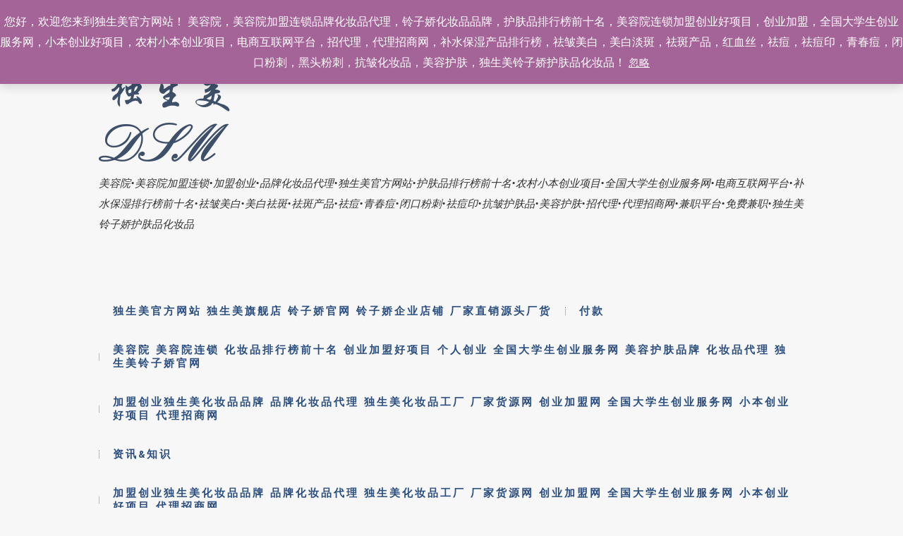

--- FILE ---
content_type: text/html; charset=UTF-8
request_url: http://www.dushengmei.com/%E6%AF%94%E7%9B%90%E7%B2%92%E8%BF%98%E5%B0%8F%E7%9A%84lv%E6%89%8B%E6%8F%90%E5%8C%85%E5%8D%96%E5%87%BA46-2%E4%B8%87%EF%BC%9F.html/attachment/1688172949303
body_size: 20888
content:
<!DOCTYPE html>
<html lang="zh-CN" class="scheme_light">
<head>
<title>1688172949303 | 美容院，美容院连锁，美容院加盟连锁，加盟创业，创业加盟好项目，创业项目加盟网，品牌化妆品代理，独生美官方网站，护肤品排行榜前十名，小本创业好项目，农村小本创业项目，大学生创业，电商互联网平台，补水保湿排行榜前十名，祛皱美白，美白祛斑，祛斑产品，祛痘，祛痘印，青春痘，闭口粉刺，抗皱化妆品，美容护肤，招代理，代理招商网，兼职，独生美铃子娇护肤品化妆品</title>
<meta name='robots' content='max-image-preview:large' />
<meta charset="UTF-8" />
<meta name="viewport" content="width=device-width, initial-scale=1, maximum-scale=1">
<meta name="format-detection" content="telephone=no">
<link rel="profile" href="http://gmpg.org/xfn/11" />
<link rel="pingback" href="http://www.dushengmei.com/xmlrpc.php" />
<!-- All in One SEO Pack 2.7.1 by Michael Torbert of Semper Fi Web Design[66,269] -->
<meta name="keywords"  content="独生美化妆品情感思绪" />
<link rel="canonical" href="http://www.dushengmei.com/比盐粒还小的lv手提包卖出46-2万？.html/attachment/1688172949303" />
<!-- /all in one seo pack -->
<link rel='dns-prefetch' href='//fonts.googleapis.com' />
<link rel='dns-prefetch' href='//maxcdn.bootstrapcdn.com' />
<link rel='dns-prefetch' href='//s.w.org' />
<link rel="alternate" type="application/rss+xml" title="美容院，美容院连锁，美容院加盟连锁，加盟创业，创业加盟好项目，创业项目加盟网，品牌化妆品代理，独生美官方网站，护肤品排行榜前十名，小本创业好项目，农村小本创业项目，大学生创业，电商互联网平台，补水保湿排行榜前十名，祛皱美白，美白祛斑，祛斑产品，祛痘，祛痘印，青春痘，闭口粉刺，抗皱化妆品，美容护肤，招代理，代理招商网，兼职，独生美铃子娇护肤品化妆品 &raquo; Feed" href="http://www.dushengmei.com/feed" />
<link rel="alternate" type="application/rss+xml" title="美容院，美容院连锁，美容院加盟连锁，加盟创业，创业加盟好项目，创业项目加盟网，品牌化妆品代理，独生美官方网站，护肤品排行榜前十名，小本创业好项目，农村小本创业项目，大学生创业，电商互联网平台，补水保湿排行榜前十名，祛皱美白，美白祛斑，祛斑产品，祛痘，祛痘印，青春痘，闭口粉刺，抗皱化妆品，美容护肤，招代理，代理招商网，兼职，独生美铃子娇护肤品化妆品 &raquo; 评论Feed" href="http://www.dushengmei.com/comments/feed" />
<link rel="alternate" type="application/rss+xml" title="美容院，美容院连锁，美容院加盟连锁，加盟创业，创业加盟好项目，创业项目加盟网，品牌化妆品代理，独生美官方网站，护肤品排行榜前十名，小本创业好项目，农村小本创业项目，大学生创业，电商互联网平台，补水保湿排行榜前十名，祛皱美白，美白祛斑，祛斑产品，祛痘，祛痘印，青春痘，闭口粉刺，抗皱化妆品，美容护肤，招代理，代理招商网，兼职，独生美铃子娇护肤品化妆品 &raquo; 1688172949303评论Feed" href="http://www.dushengmei.com/%e6%af%94%e7%9b%90%e7%b2%92%e8%bf%98%e5%b0%8f%e7%9a%84lv%e6%89%8b%e6%8f%90%e5%8c%85%e5%8d%96%e5%87%ba46-2%e4%b8%87%ef%bc%9f.html/attachment/1688172949303/feed" />
<!-- <link property="stylesheet" rel='stylesheet' id='vc_extensions_cqbundle_adminicon-css'  href='http://www.dushengmei.com/wp-content/plugins/vc_extensions/css/admin_icon.css?ver=6.0.9' type='text/css' media='all' /> -->
<!-- <link property="stylesheet" rel='stylesheet' id='wp-block-library-css'  href='http://www.dushengmei.com/wp-includes/css/dist/block-library/style.min.css?ver=6.0.9' type='text/css' media='all' /> -->
<!-- <link property="stylesheet" rel='stylesheet' id='wc-blocks-vendors-style-css'  href='http://www.dushengmei.com/wp-content/plugins/woocommerce/packages/woocommerce-blocks/build/wc-blocks-vendors-style.css?ver=10.0.6' type='text/css' media='all' /> -->
<!-- <link property="stylesheet" rel='stylesheet' id='wc-blocks-style-css'  href='http://www.dushengmei.com/wp-content/plugins/woocommerce/packages/woocommerce-blocks/build/wc-blocks-style.css?ver=10.0.6' type='text/css' media='all' /> -->
<link rel="stylesheet" type="text/css" href="//www.dushengmei.com/wp-content/cache/wpfc-minified/1qeeamll/btam9.css" media="all"/>
<style id='global-styles-inline-css' type='text/css'>
body{--wp--preset--color--black: #000000;--wp--preset--color--cyan-bluish-gray: #abb8c3;--wp--preset--color--white: #ffffff;--wp--preset--color--pale-pink: #f78da7;--wp--preset--color--vivid-red: #cf2e2e;--wp--preset--color--luminous-vivid-orange: #ff6900;--wp--preset--color--luminous-vivid-amber: #fcb900;--wp--preset--color--light-green-cyan: #7bdcb5;--wp--preset--color--vivid-green-cyan: #00d084;--wp--preset--color--pale-cyan-blue: #8ed1fc;--wp--preset--color--vivid-cyan-blue: #0693e3;--wp--preset--color--vivid-purple: #9b51e0;--wp--preset--gradient--vivid-cyan-blue-to-vivid-purple: linear-gradient(135deg,rgba(6,147,227,1) 0%,rgb(155,81,224) 100%);--wp--preset--gradient--light-green-cyan-to-vivid-green-cyan: linear-gradient(135deg,rgb(122,220,180) 0%,rgb(0,208,130) 100%);--wp--preset--gradient--luminous-vivid-amber-to-luminous-vivid-orange: linear-gradient(135deg,rgba(252,185,0,1) 0%,rgba(255,105,0,1) 100%);--wp--preset--gradient--luminous-vivid-orange-to-vivid-red: linear-gradient(135deg,rgba(255,105,0,1) 0%,rgb(207,46,46) 100%);--wp--preset--gradient--very-light-gray-to-cyan-bluish-gray: linear-gradient(135deg,rgb(238,238,238) 0%,rgb(169,184,195) 100%);--wp--preset--gradient--cool-to-warm-spectrum: linear-gradient(135deg,rgb(74,234,220) 0%,rgb(151,120,209) 20%,rgb(207,42,186) 40%,rgb(238,44,130) 60%,rgb(251,105,98) 80%,rgb(254,248,76) 100%);--wp--preset--gradient--blush-light-purple: linear-gradient(135deg,rgb(255,206,236) 0%,rgb(152,150,240) 100%);--wp--preset--gradient--blush-bordeaux: linear-gradient(135deg,rgb(254,205,165) 0%,rgb(254,45,45) 50%,rgb(107,0,62) 100%);--wp--preset--gradient--luminous-dusk: linear-gradient(135deg,rgb(255,203,112) 0%,rgb(199,81,192) 50%,rgb(65,88,208) 100%);--wp--preset--gradient--pale-ocean: linear-gradient(135deg,rgb(255,245,203) 0%,rgb(182,227,212) 50%,rgb(51,167,181) 100%);--wp--preset--gradient--electric-grass: linear-gradient(135deg,rgb(202,248,128) 0%,rgb(113,206,126) 100%);--wp--preset--gradient--midnight: linear-gradient(135deg,rgb(2,3,129) 0%,rgb(40,116,252) 100%);--wp--preset--duotone--dark-grayscale: url('#wp-duotone-dark-grayscale');--wp--preset--duotone--grayscale: url('#wp-duotone-grayscale');--wp--preset--duotone--purple-yellow: url('#wp-duotone-purple-yellow');--wp--preset--duotone--blue-red: url('#wp-duotone-blue-red');--wp--preset--duotone--midnight: url('#wp-duotone-midnight');--wp--preset--duotone--magenta-yellow: url('#wp-duotone-magenta-yellow');--wp--preset--duotone--purple-green: url('#wp-duotone-purple-green');--wp--preset--duotone--blue-orange: url('#wp-duotone-blue-orange');--wp--preset--font-size--small: 13px;--wp--preset--font-size--medium: 20px;--wp--preset--font-size--large: 36px;--wp--preset--font-size--x-large: 42px;}.has-black-color{color: var(--wp--preset--color--black) !important;}.has-cyan-bluish-gray-color{color: var(--wp--preset--color--cyan-bluish-gray) !important;}.has-white-color{color: var(--wp--preset--color--white) !important;}.has-pale-pink-color{color: var(--wp--preset--color--pale-pink) !important;}.has-vivid-red-color{color: var(--wp--preset--color--vivid-red) !important;}.has-luminous-vivid-orange-color{color: var(--wp--preset--color--luminous-vivid-orange) !important;}.has-luminous-vivid-amber-color{color: var(--wp--preset--color--luminous-vivid-amber) !important;}.has-light-green-cyan-color{color: var(--wp--preset--color--light-green-cyan) !important;}.has-vivid-green-cyan-color{color: var(--wp--preset--color--vivid-green-cyan) !important;}.has-pale-cyan-blue-color{color: var(--wp--preset--color--pale-cyan-blue) !important;}.has-vivid-cyan-blue-color{color: var(--wp--preset--color--vivid-cyan-blue) !important;}.has-vivid-purple-color{color: var(--wp--preset--color--vivid-purple) !important;}.has-black-background-color{background-color: var(--wp--preset--color--black) !important;}.has-cyan-bluish-gray-background-color{background-color: var(--wp--preset--color--cyan-bluish-gray) !important;}.has-white-background-color{background-color: var(--wp--preset--color--white) !important;}.has-pale-pink-background-color{background-color: var(--wp--preset--color--pale-pink) !important;}.has-vivid-red-background-color{background-color: var(--wp--preset--color--vivid-red) !important;}.has-luminous-vivid-orange-background-color{background-color: var(--wp--preset--color--luminous-vivid-orange) !important;}.has-luminous-vivid-amber-background-color{background-color: var(--wp--preset--color--luminous-vivid-amber) !important;}.has-light-green-cyan-background-color{background-color: var(--wp--preset--color--light-green-cyan) !important;}.has-vivid-green-cyan-background-color{background-color: var(--wp--preset--color--vivid-green-cyan) !important;}.has-pale-cyan-blue-background-color{background-color: var(--wp--preset--color--pale-cyan-blue) !important;}.has-vivid-cyan-blue-background-color{background-color: var(--wp--preset--color--vivid-cyan-blue) !important;}.has-vivid-purple-background-color{background-color: var(--wp--preset--color--vivid-purple) !important;}.has-black-border-color{border-color: var(--wp--preset--color--black) !important;}.has-cyan-bluish-gray-border-color{border-color: var(--wp--preset--color--cyan-bluish-gray) !important;}.has-white-border-color{border-color: var(--wp--preset--color--white) !important;}.has-pale-pink-border-color{border-color: var(--wp--preset--color--pale-pink) !important;}.has-vivid-red-border-color{border-color: var(--wp--preset--color--vivid-red) !important;}.has-luminous-vivid-orange-border-color{border-color: var(--wp--preset--color--luminous-vivid-orange) !important;}.has-luminous-vivid-amber-border-color{border-color: var(--wp--preset--color--luminous-vivid-amber) !important;}.has-light-green-cyan-border-color{border-color: var(--wp--preset--color--light-green-cyan) !important;}.has-vivid-green-cyan-border-color{border-color: var(--wp--preset--color--vivid-green-cyan) !important;}.has-pale-cyan-blue-border-color{border-color: var(--wp--preset--color--pale-cyan-blue) !important;}.has-vivid-cyan-blue-border-color{border-color: var(--wp--preset--color--vivid-cyan-blue) !important;}.has-vivid-purple-border-color{border-color: var(--wp--preset--color--vivid-purple) !important;}.has-vivid-cyan-blue-to-vivid-purple-gradient-background{background: var(--wp--preset--gradient--vivid-cyan-blue-to-vivid-purple) !important;}.has-light-green-cyan-to-vivid-green-cyan-gradient-background{background: var(--wp--preset--gradient--light-green-cyan-to-vivid-green-cyan) !important;}.has-luminous-vivid-amber-to-luminous-vivid-orange-gradient-background{background: var(--wp--preset--gradient--luminous-vivid-amber-to-luminous-vivid-orange) !important;}.has-luminous-vivid-orange-to-vivid-red-gradient-background{background: var(--wp--preset--gradient--luminous-vivid-orange-to-vivid-red) !important;}.has-very-light-gray-to-cyan-bluish-gray-gradient-background{background: var(--wp--preset--gradient--very-light-gray-to-cyan-bluish-gray) !important;}.has-cool-to-warm-spectrum-gradient-background{background: var(--wp--preset--gradient--cool-to-warm-spectrum) !important;}.has-blush-light-purple-gradient-background{background: var(--wp--preset--gradient--blush-light-purple) !important;}.has-blush-bordeaux-gradient-background{background: var(--wp--preset--gradient--blush-bordeaux) !important;}.has-luminous-dusk-gradient-background{background: var(--wp--preset--gradient--luminous-dusk) !important;}.has-pale-ocean-gradient-background{background: var(--wp--preset--gradient--pale-ocean) !important;}.has-electric-grass-gradient-background{background: var(--wp--preset--gradient--electric-grass) !important;}.has-midnight-gradient-background{background: var(--wp--preset--gradient--midnight) !important;}.has-small-font-size{font-size: var(--wp--preset--font-size--small) !important;}.has-medium-font-size{font-size: var(--wp--preset--font-size--medium) !important;}.has-large-font-size{font-size: var(--wp--preset--font-size--large) !important;}.has-x-large-font-size{font-size: var(--wp--preset--font-size--x-large) !important;}
</style>
<!-- <link property="stylesheet" rel='stylesheet' id='essential-grid-plugin-settings-css'  href='http://www.dushengmei.com/wp-content/plugins/essential-grid/public/assets/css/settings.css?ver=2.1.6.1' type='text/css' media='all' /> -->
<link rel="stylesheet" type="text/css" href="//www.dushengmei.com/wp-content/cache/wpfc-minified/31euc20t/e43rf.css" media="all"/>
<link property="stylesheet" rel='stylesheet' id='tp-open-sans-css'  href='http://fonts.googleapis.com/css?family=Open+Sans%3A300%2C400%2C600%2C700%2C800&#038;ver=6.0.9' type='text/css' media='all' />
<link property="stylesheet" rel='stylesheet' id='tp-raleway-css'  href='http://fonts.googleapis.com/css?family=Raleway%3A100%2C200%2C300%2C400%2C500%2C600%2C700%2C800%2C900&#038;ver=6.0.9' type='text/css' media='all' />
<link property="stylesheet" rel='stylesheet' id='tp-droid-serif-css'  href='http://fonts.googleapis.com/css?family=Droid+Serif%3A400%2C700&#038;ver=6.0.9' type='text/css' media='all' />
<!-- <link property="stylesheet" rel='stylesheet' id='sb_instagram_styles-css'  href='http://www.dushengmei.com/wp-content/plugins/instagram-feed/css/sb-instagram.min.css?ver=1.8.3' type='text/css' media='all' /> -->
<link rel="stylesheet" type="text/css" href="//www.dushengmei.com/wp-content/cache/wpfc-minified/31i14nu3/6ts.css" media="all"/>
<link property="stylesheet" rel='stylesheet' id='sb-font-awesome-css'  href='https://maxcdn.bootstrapcdn.com/font-awesome/4.7.0/css/font-awesome.min.css' type='text/css' media='all' />
<!-- <link property="stylesheet" rel='stylesheet' id='rs-plugin-settings-css'  href='http://www.dushengmei.com/wp-content/plugins/revslider/public/assets/css/settings.css?ver=5.4.5.2' type='text/css' media='all' /> -->
<link rel="stylesheet" type="text/css" href="//www.dushengmei.com/wp-content/cache/wpfc-minified/7vin1sr8/e43rf.css" media="all"/>
<style id='rs-plugin-settings-inline-css' type='text/css'>
#rs-demo-id {}
</style>
<!-- <link property="stylesheet" rel='stylesheet' id='woocommerce-layout-css'  href='http://www.dushengmei.com/wp-content/plugins/woocommerce/assets/css/woocommerce-layout.css?ver=7.7.2' type='text/css' media='all' /> -->
<link rel="stylesheet" type="text/css" href="//www.dushengmei.com/wp-content/cache/wpfc-minified/kl5k5meh/7r051.css" media="all"/>
<!-- <link property="stylesheet" rel='stylesheet' id='woocommerce-smallscreen-css'  href='http://www.dushengmei.com/wp-content/plugins/woocommerce/assets/css/woocommerce-smallscreen.css?ver=7.7.2' type='text/css' media='only screen and (max-width: 768px)' /> -->
<link rel="stylesheet" type="text/css" href="//www.dushengmei.com/wp-content/cache/wpfc-minified/epyjp0eo/7r051.css" media="only screen and (max-width: 768px)"/>
<!-- <link property="stylesheet" rel='stylesheet' id='woocommerce-general-css'  href='http://www.dushengmei.com/wp-content/plugins/woocommerce/assets/css/woocommerce.css?ver=7.7.2' type='text/css' media='all' /> -->
<link rel="stylesheet" type="text/css" href="//www.dushengmei.com/wp-content/cache/wpfc-minified/d4yk16iw/7r051.css" media="all"/>
<style id='woocommerce-inline-inline-css' type='text/css'>
.woocommerce form .form-row .required { visibility: visible; }
</style>
<link property="stylesheet" rel='stylesheet' id='organic_beauty-font-google_fonts-style-css'  href='//fonts.googleapis.com/css?family=Open+Sans+Condensed:300,300italic,400,400italic,500,500italic,600,600italic,700,700italic%7COpen+Sans:300,300italic,400,400italic,500,500italic,600,600italic,700,700italic%7COld+Standard+TT:300,300italic,400,400italic,500,500italic,600,600italic,700,700italic&#038;subset=latin,latin-ext' type='text/css' media='all' />
<!-- <link property="stylesheet" rel='stylesheet' id='organic_beauty-fontello-style-css'  href='http://www.dushengmei.com/wp-content/themes/organic-beauty/css/fontello/css/fontello.css' type='text/css' media='all' /> -->
<!-- <link property="stylesheet" rel='stylesheet' id='organic_beauty-main-style-css'  href='http://www.dushengmei.com/wp-content/themes/organic-beauty/style.css' type='text/css' media='all' /> -->
<!-- <link property="stylesheet" rel='stylesheet' id='organic_beauty-shortcodes-style-css'  href='http://www.dushengmei.com/wp-content/themes/organic-beauty/shortcodes/theme.shortcodes.css' type='text/css' media='all' /> -->
<!-- <link property="stylesheet" rel='stylesheet' id='organic_beauty-theme-style-css'  href='http://www.dushengmei.com/wp-content/themes/organic-beauty/css/theme.css' type='text/css' media='all' /> -->
<!-- <link property="stylesheet" rel='stylesheet' id='organic_beauty-responsive-style-css'  href='http://www.dushengmei.com/wp-content/themes/organic-beauty/css/responsive.css' type='text/css' media='all' /> -->
<!-- <link property="stylesheet" rel='stylesheet' id='mediaelement-css'  href='http://www.dushengmei.com/wp-includes/js/mediaelement/mediaelementplayer-legacy.min.css?ver=4.2.16' type='text/css' media='all' /> -->
<!-- <link property="stylesheet" rel='stylesheet' id='wp-mediaelement-css'  href='http://www.dushengmei.com/wp-includes/js/mediaelement/wp-mediaelement.min.css?ver=6.0.9' type='text/css' media='all' /> -->
<link rel="stylesheet" type="text/css" href="//www.dushengmei.com/wp-content/cache/wpfc-minified/efajrhm4/e43rf.css" media="all"/>
<script src='//www.dushengmei.com/wp-content/cache/wpfc-minified/fpu2a7d8/btamb.js' type="text/javascript"></script>
<!-- <script type='text/javascript' src='http://www.dushengmei.com/wp-includes/js/jquery/jquery.min.js?ver=3.6.0' id='jquery-core-js'></script> -->
<!-- <script type='text/javascript' src='http://www.dushengmei.com/wp-includes/js/jquery/jquery-migrate.min.js?ver=3.3.2' id='jquery-migrate-js'></script> -->
<!-- <script type='text/javascript' src='http://www.dushengmei.com/wp-content/plugins/essential-grid/public/assets/js/lightbox.js?ver=2.1.6.1' id='themepunchboxext-js'></script> -->
<!-- <script type='text/javascript' src='http://www.dushengmei.com/wp-content/plugins/essential-grid/public/assets/js/jquery.themepunch.tools.min.js?ver=2.1.6.1' id='tp-tools-js'></script> -->
<!-- <script type='text/javascript' src='http://www.dushengmei.com/wp-content/plugins/revslider/public/assets/js/jquery.themepunch.revolution.min.js?ver=5.4.5.2' id='revmin-js'></script> -->
<!-- <script type='text/javascript' src='http://www.dushengmei.com/wp-content/plugins/woocommerce/assets/js/jquery-blockui/jquery.blockUI.min.js?ver=2.7.0-wc.7.7.2' id='jquery-blockui-js'></script> -->
<script type='text/javascript' id='wc-add-to-cart-js-extra'>
/* <![CDATA[ */
var wc_add_to_cart_params = {"ajax_url":"\/wp-admin\/admin-ajax.php","wc_ajax_url":"\/?wc-ajax=%%endpoint%%","i18n_view_cart":"\u67e5\u770b\u8d2d\u7269\u8f66","cart_url":"http:\/\/www.dushengmei.com\/%e4%bd%a0%e7%9a%84%e8%b4%ad%e7%89%a9%e8%bd%a6","is_cart":"","cart_redirect_after_add":"no"};
/* ]]> */
</script>
<script src='//www.dushengmei.com/wp-content/cache/wpfc-minified/2d9pjuho/7r051.js' type="text/javascript"></script>
<!-- <script type='text/javascript' src='http://www.dushengmei.com/wp-content/plugins/woocommerce/assets/js/frontend/add-to-cart.min.js?ver=7.7.2' id='wc-add-to-cart-js'></script> -->
<!-- <script type='text/javascript' src='http://www.dushengmei.com/wp-content/plugins/js_composer/assets/js/vendors/woocommerce-add-to-cart.js?ver=5.4.2' id='vc_woocommerce-add-to-cart-js-js'></script> -->
<!-- <script type='text/javascript' src='http://www.dushengmei.com/wp-content/themes/organic-beauty/fw/js/photostack/modernizr.min.js' id='organic_beauty-core-modernizr-script-js'></script> -->
<link rel="https://api.w.org/" href="http://www.dushengmei.com/wp-json/" /><link rel="alternate" type="application/json" href="http://www.dushengmei.com/wp-json/wp/v2/media/6107" /><link rel="EditURI" type="application/rsd+xml" title="RSD" href="http://www.dushengmei.com/xmlrpc.php?rsd" />
<link rel="wlwmanifest" type="application/wlwmanifest+xml" href="http://www.dushengmei.com/wp-includes/wlwmanifest.xml" /> 
<meta name="generator" content="WordPress 6.0.9" />
<meta name="generator" content="WooCommerce 7.7.2" />
<link rel='shortlink' href='http://www.dushengmei.com/?p=6107' />
<link rel="alternate" type="application/json+oembed" href="http://www.dushengmei.com/wp-json/oembed/1.0/embed?url=http%3A%2F%2Fwww.dushengmei.com%2F%25e6%25af%2594%25e7%259b%2590%25e7%25b2%2592%25e8%25bf%2598%25e5%25b0%258f%25e7%259a%2584lv%25e6%2589%258b%25e6%258f%2590%25e5%258c%2585%25e5%258d%2596%25e5%2587%25ba46-2%25e4%25b8%2587%25ef%25bc%259f.html%2Fattachment%2F1688172949303" />
<link rel="alternate" type="text/xml+oembed" href="http://www.dushengmei.com/wp-json/oembed/1.0/embed?url=http%3A%2F%2Fwww.dushengmei.com%2F%25e6%25af%2594%25e7%259b%2590%25e7%25b2%2592%25e8%25bf%2598%25e5%25b0%258f%25e7%259a%2584lv%25e6%2589%258b%25e6%258f%2590%25e5%258c%2585%25e5%258d%2596%25e5%2587%25ba46-2%25e4%25b8%2587%25ef%25bc%259f.html%2Fattachment%2F1688172949303&#038;format=xml" />
<script type="text/javascript">
var ajaxRevslider;
jQuery(document).ready(function() {
// CUSTOM AJAX CONTENT LOADING FUNCTION
ajaxRevslider = function(obj) {
// obj.type : Post Type
// obj.id : ID of Content to Load
// obj.aspectratio : The Aspect Ratio of the Container / Media
// obj.selector : The Container Selector where the Content of Ajax will be injected. It is done via the Essential Grid on Return of Content
var content = "";
data = {};
data.action = 'revslider_ajax_call_front';
data.client_action = 'get_slider_html';
data.token = '73752e850f';
data.type = obj.type;
data.id = obj.id;
data.aspectratio = obj.aspectratio;
// SYNC AJAX REQUEST
jQuery.ajax({
type:"post",
url:"http://www.dushengmei.com/wp-admin/admin-ajax.php",
dataType: 'json',
data:data,
async:false,
success: function(ret, textStatus, XMLHttpRequest) {
if(ret.success == true)
content = ret.data;								
},
error: function(e) {
console.log(e);
}
});
// FIRST RETURN THE CONTENT WHEN IT IS LOADED !!
return content;						 
};
// CUSTOM AJAX FUNCTION TO REMOVE THE SLIDER
var ajaxRemoveRevslider = function(obj) {
return jQuery(obj.selector+" .rev_slider").revkill();
};
// EXTEND THE AJAX CONTENT LOADING TYPES WITH TYPE AND FUNCTION
var extendessential = setInterval(function() {
if (jQuery.fn.tpessential != undefined) {
clearInterval(extendessential);
if(typeof(jQuery.fn.tpessential.defaults) !== 'undefined') {
jQuery.fn.tpessential.defaults.ajaxTypes.push({type:"revslider",func:ajaxRevslider,killfunc:ajaxRemoveRevslider,openAnimationSpeed:0.3});   
// type:  Name of the Post to load via Ajax into the Essential Grid Ajax Container
// func: the Function Name which is Called once the Item with the Post Type has been clicked
// killfunc: function to kill in case the Ajax Window going to be removed (before Remove function !
// openAnimationSpeed: how quick the Ajax Content window should be animated (default is 0.3)
}
}
},30);
});
</script>
<noscript><style>.woocommerce-product-gallery{ opacity: 1 !important; }</style></noscript>
<meta name="generator" content="Powered by WPBakery Page Builder - drag and drop page builder for WordPress."/>
<!--[if lte IE 9]><link rel="stylesheet" type="text/css" href="http://www.dushengmei.com/wp-content/plugins/js_composer/assets/css/vc_lte_ie9.min.css" media="screen"><![endif]--><style type="text/css" id="custom-background-css">
body.custom-background { background-color: #999999; }
</style>
<meta name="generator" content="Powered by Slider Revolution 5.4.5.2 - responsive, Mobile-Friendly Slider Plugin for WordPress with comfortable drag and drop interface." />
<link rel="icon" href="http://www.dushengmei.com/wp-content/uploads/2021/10/cropped-srchttp___dingyue.nosdn_.127.net_L3mOZdg3wqlI7TpBn8NyS56WxDJgpESOrJ8bJZYWGJHG1522856302993.jpgreferhttp___dingyue.nosdn_.127-32x32.jpg" sizes="32x32" />
<link rel="icon" href="http://www.dushengmei.com/wp-content/uploads/2021/10/cropped-srchttp___dingyue.nosdn_.127.net_L3mOZdg3wqlI7TpBn8NyS56WxDJgpESOrJ8bJZYWGJHG1522856302993.jpgreferhttp___dingyue.nosdn_.127-192x192.jpg" sizes="192x192" />
<link rel="apple-touch-icon" href="http://www.dushengmei.com/wp-content/uploads/2021/10/cropped-srchttp___dingyue.nosdn_.127.net_L3mOZdg3wqlI7TpBn8NyS56WxDJgpESOrJ8bJZYWGJHG1522856302993.jpgreferhttp___dingyue.nosdn_.127-180x180.jpg" />
<meta name="msapplication-TileImage" content="http://www.dushengmei.com/wp-content/uploads/2021/10/cropped-srchttp___dingyue.nosdn_.127.net_L3mOZdg3wqlI7TpBn8NyS56WxDJgpESOrJ8bJZYWGJHG1522856302993.jpgreferhttp___dingyue.nosdn_.127-270x270.jpg" />
<script type="text/javascript">function setREVStartSize(e){
try{ var i=jQuery(window).width(),t=9999,r=0,n=0,l=0,f=0,s=0,h=0;					
if(e.responsiveLevels&&(jQuery.each(e.responsiveLevels,function(e,f){f>i&&(t=r=f,l=e),i>f&&f>r&&(r=f,n=e)}),t>r&&(l=n)),f=e.gridheight[l]||e.gridheight[0]||e.gridheight,s=e.gridwidth[l]||e.gridwidth[0]||e.gridwidth,h=i/s,h=h>1?1:h,f=Math.round(h*f),"fullscreen"==e.sliderLayout){var u=(e.c.width(),jQuery(window).height());if(void 0!=e.fullScreenOffsetContainer){var c=e.fullScreenOffsetContainer.split(",");if (c) jQuery.each(c,function(e,i){u=jQuery(i).length>0?u-jQuery(i).outerHeight(!0):u}),e.fullScreenOffset.split("%").length>1&&void 0!=e.fullScreenOffset&&e.fullScreenOffset.length>0?u-=jQuery(window).height()*parseInt(e.fullScreenOffset,0)/100:void 0!=e.fullScreenOffset&&e.fullScreenOffset.length>0&&(u-=parseInt(e.fullScreenOffset,0))}f=u}else void 0!=e.minHeight&&f<e.minHeight&&(f=e.minHeight);e.c.closest(".rev_slider_wrapper").css({height:f})					
}catch(d){console.log("Failure at Presize of Slider:"+d)}
};</script>
<noscript><style type="text/css"> .wpb_animate_when_almost_visible { opacity: 1; }</style></noscript></head>
<body class="attachment attachment-template-default single single-attachment postid-6107 attachmentid-6107 attachment-png custom-background theme-organic-beauty woocommerce-demo-store woocommerce-no-js organic_beauty_body body_style_wide body_filled article_style_stretch layout_single-portfolio template_single-portfolio scheme_light top_panel_show top_panel_above sidebar_show sidebar_right wpb-js-composer js-comp-ver-5.4.2 vc_responsive">
<a id="toc_home" class="sc_anchor" title="Home" data-description="&lt;i&gt;Return to Home&lt;/i&gt; - &lt;br&gt;navigate to home page of the site" data-icon="icon-home" data-url="http://www.dushengmei.com/" data-separator="yes"></a><a id="toc_top" class="sc_anchor" title="To Top" data-description="&lt;i&gt;Back to top&lt;/i&gt; - &lt;br&gt;scroll to top of the page" data-icon="icon-double-up" data-url="" data-separator="yes"></a>
<div class="body_wrap">
<div class="page_wrap">
<div class="top_panel_fixed_wrap"></div>
<header class="top_panel_wrap top_panel_style_3 scheme_light">
<div class="top_panel_wrap_inner top_panel_inner_style_3 top_panel_position_above">
<div class="top_panel_top">
<div class="content_wrap clearfix">
<div class="top_panel_top_user_area">
<div class="top_panel_top_socials">
<div class="sc_socials sc_socials_type_icons sc_socials_shape_square sc_socials_size_tiny"><div class="sc_socials_item"><a href="https://qzone.qq.com/" target="_blank" class="social_icons social_qq"><span class="icon-qq"></span></a></div><div class="sc_socials_item"><a href="https://weibo.com/" target="_blank" class="social_icons social_weibo"><span class="icon-weibo"></span></a></div><div class="sc_socials_item"><a href="https://wx.qq.com/" target="_blank" class="social_icons social_wechat"><span class="icon-wechat"></span></a></div></div>		</div>
<ul id="menu_user" class="menu_user_nav"><li id="menu-item-437" class="menu-item menu-item-type-post_type menu-item-object-page menu-item-437"><a href="http://www.dushengmei.com/%e7%be%8e%e5%ae%b9%e9%99%a2%e4%b8%93%e4%b8%9a%e7%ba%bf%e4%ba%a7%e5%93%81-%e4%b8%93%e4%b8%9a%e7%ba%bf%e5%8c%96%e5%a6%86%e5%93%81%e5%93%81%e7%89%8c%e7%8b%ac%e7%94%9f%e7%be%8e-%e7%be%8e%e5%ae%b9%e6%8a%a4"><span>独生美</span></a></li>
<li id="menu-item-439" class="menu-item menu-item-type-post_type menu-item-object-page menu-item-439"><a href="http://www.dushengmei.com/contacts"><span>联系我们</span></a></li>
<li id="menu-item-438" class="menu-item menu-item-type-post_type menu-item-object-page current_page_parent menu-item-438"><a href="http://www.dushengmei.com/%e7%be%8e%e5%ae%b9%e9%99%a2%e4%b8%93%e4%b8%9a%e7%ba%bf%e4%ba%a7%e5%93%81%e5%93%81%e7%89%8c-%e7%8b%ac%e7%94%9f%e7%be%8e%e7%be%8e%e5%ae%b9%e9%99%a2%e7%be%8e%e5%ae%b9%e6%8a%a4%e8%82%a4%e5%93%81%e7%89%8c"><span>所有帖子</span></a></li>
</ul>
<ul id="menu_user_add" class="menu_user_nav">
<li class="menu_user_login"><a href="#popup_login" class="popup_link popup_login_link icon-user" title="">Login</a><div id="popup_login" class="popup_wrap popup_login bg_tint_light">
<a href="#" class="popup_close"></a>
<div class="form_wrap">
<div class="form_left">
<form action="http://www.dushengmei.com/wp-login.php" method="post" name="login_form" class="popup_form login_form">
<input type="hidden" name="redirect_to" value="http://www.dushengmei.com/">
<div class="popup_form_field login_field iconed_field icon-user"><input type="text" id="log" name="log" value="" placeholder="Login or Email"></div>
<div class="popup_form_field password_field iconed_field icon-lock"><input type="password" id="password" name="pwd" value="" placeholder="Password"></div>
<div class="popup_form_field remember_field">
<a href="http://www.dushengmei.com/wp-login.php?action=lostpassword&#038;redirect_to=http%3A%2F%2Fwww.dushengmei.com%2F%25e6%25af%2594%25e7%259b%2590%25e7%25b2%2592%25e8%25bf%2598%25e5%25b0%258f%25e7%259a%2584lv%25e6%2589%258b%25e6%258f%2590%25e5%258c%2585%25e5%258d%2596%25e5%2587%25ba46-2%25e4%25b8%2587%25ef%25bc%259f.html%2Fattachment%2F1688172949303" class="forgot_password">Forgot password?</a>
<input type="checkbox" value="forever" id="rememberme" name="rememberme">
<label for="rememberme">Remember me</label>
</div>
<div class="popup_form_field submit_field"><input type="submit" class="submit_button" value="Login"></div>
</form>
</div>
<div class="form_right">
<div class="login_socials_title">You can login using your social profile</div>
<div class="login_socials_list">
[wordpress_social_login]				</div>
</div>
</div>	<!-- /.login_wrap -->
</div>		<!-- /.popup_login -->
</li>
</ul>
</div>					</div>
</div>
<div class="top_panel_middle" >
<div class="content_wrap">
<div class="contact_logo">
<div class="logo">
<a href="http://www.dushengmei.com/"><img src="http://www.dushengmei.com/wp-content/uploads/2018/05/独生美1.png" class="logo_main" alt="" width="222" height="146"><img src="http://www.dushengmei.com/wp-content/uploads/2018/05/独生美1.png" class="logo_fixed" alt="" width="222" height="146"><br><div class="logo_slogan">美容院•美容院加盟连锁•加盟创业•品牌化妆品代理•独生美官方网站•护肤品排行榜前十名•农村小本创业项目•全国大学生创业服务网•电商互联网平台•补水保湿排行榜前十名•祛皱美白•美白祛斑•祛斑产品•祛痘•青春痘•闭口粉刺•祛痘印•抗皱护肤品•美容护肤•招代理•代理招商网•兼职平台•免费兼职•独生美铃子娇护肤品化妆品</div></a>
</div>
</div>
<div class="menu_main_wrap">
<nav class="menu_main_nav_area menu_hover_fade">
<ul id="menu_main" class="menu_main_nav"><li id="menu-item-6040" class="menu-item menu-item-type-post_type menu-item-object-page menu-item-has-children menu-item-6040"><a href="http://www.dushengmei.com/%e7%8b%ac%e7%94%9f%e7%be%8e%e5%ae%98%e6%96%b9%e7%bd%91%e7%ab%99-%e7%8b%ac%e7%94%9f%e7%be%8e%e6%97%97%e8%88%b0%e5%ba%97-%e9%93%83%e5%ad%90%e5%a8%87%e5%ae%98%e7%bd%91"><span>独生美官方网站 独生美旗舰店 铃子娇官网 铃子娇企业店铺 厂家直销源头厂货</span></a>
<ul class="sub-menu">
<li id="menu-item-6045" class="menu-item menu-item-type-post_type menu-item-object-page menu-item-6045"><a href="http://www.dushengmei.com/%e4%bd%a0%e7%9a%84%e8%b4%ad%e7%89%a9%e8%bd%a6"><span>购物车</span></a></li>
</ul>
</li>
<li id="menu-item-6046" class="menu-item menu-item-type-post_type menu-item-object-page menu-item-6046"><a href="http://www.dushengmei.com/%e8%bd%ac%e8%b4%a6%e4%bb%98%e6%ac%be"><span>付款</span></a></li>
<li id="menu-item-40" class="menu-item menu-item-type-post_type menu-item-object-page menu-item-home menu-item-40"><a href="http://www.dushengmei.com/"><span>美容院 美容院连锁 化妆品排行榜前十名  创业加盟好项目 个人创业 全国大学生创业服务网 美容护肤品牌 化妆品代理 独生美铃子娇官网</span></a></li>
<li id="menu-item-1244" class="menu-item menu-item-type-post_type menu-item-object-page menu-item-1244"><a href="http://www.dushengmei.com/%e5%8a%a0%e7%9b%9f%e7%8b%ac%e7%94%9f%e7%be%8e%e5%8c%96%e5%a6%86%e5%93%81-%e7%8b%ac%e7%94%9f%e7%be%8e%e5%8e%82%e5%ae%b6%e7%9b%b4%e9%94%80-%e5%8e%82%e5%ae%b6%e8%b4%a7%e6%ba%90%e7%bd%91-%e7%8b%ac"><span>加盟创业独生美化妆品品牌  品牌化妆品代理 独生美化妆品工厂 厂家货源网 创业加盟网 全国大学生创业服务网 小本创业好项目 代理招商网</span></a></li>
<li id="menu-item-35" class="menu-item menu-item-type-post_type menu-item-object-page current_page_parent menu-item-35"><a href="http://www.dushengmei.com/%e7%be%8e%e5%ae%b9%e9%99%a2%e4%b8%93%e4%b8%9a%e7%ba%bf%e4%ba%a7%e5%93%81%e5%93%81%e7%89%8c-%e7%8b%ac%e7%94%9f%e7%be%8e%e7%be%8e%e5%ae%b9%e9%99%a2%e7%be%8e%e5%ae%b9%e6%8a%a4%e8%82%a4%e5%93%81%e7%89%8c"><span>资讯&#038;知识</span></a></li>
<li id="menu-item-6042" class="menu-item menu-item-type-post_type menu-item-object-page menu-item-6042"><a href="http://www.dushengmei.com/%e5%8a%a0%e7%9b%9f%e7%8b%ac%e7%94%9f%e7%be%8e%e5%8c%96%e5%a6%86%e5%93%81-%e7%8b%ac%e7%94%9f%e7%be%8e%e5%8e%82%e5%ae%b6%e7%9b%b4%e9%94%80-%e5%8e%82%e5%ae%b6%e8%b4%a7%e6%ba%90%e7%bd%91-%e7%8b%ac"><span>加盟创业独生美化妆品品牌  品牌化妆品代理 独生美化妆品工厂 厂家货源网 创业加盟网 全国大学生创业服务网 小本创业好项目 代理招商网</span></a></li>
<li id="menu-item-6043" class="menu-item menu-item-type-post_type menu-item-object-page menu-item-6043"><a href="http://www.dushengmei.com/%e7%8b%ac%e7%94%9f%e7%be%8e%e7%be%8e%e5%ae%b9%e9%99%a2%e8%91%a3%e4%ba%8b%e9%95%bf%e8%82%96%e9%9b%85%e4%b9%8b%ef%bc%9a%e7%be%8e%e5%ae%b9%e9%99%a2%e4%b8%93%e4%b8%9a%e7%ba%bf%e4%ba%a7%e5%93%81%e5%93%81"><span>独生美美容院董事长肖雅芝：美容院连锁 美容院加盟连锁化妆品品牌独生美创始人 品牌化妆品代理铃子娇创始人 品牌的力量 愿你如花儿般娇艳美丽动人</span></a></li>
</ul>						</nav>
<div class="search_wrap search_style_fullscreen search_state_closed">
<div class="search_form_wrap">
<form role="search" method="get" class="search_form" action="http://www.dushengmei.com/">
<button type="submit" class="search_submit icon-search" title="Open search"></button>
<input type="text" class="search_field" placeholder="Search" value="" name="s" /><a class="search_close icon-cancel"></a></form>
</div></div>					</div>
</div>
</div>
</div>
</header>
<div class="header_mobile">
<div class="content_wrap">
<div class="menu_button icon-menu"></div>
<div class="logo">
<a href="http://www.dushengmei.com/"><img src="http://www.dushengmei.com/wp-content/uploads/2018/05/独生美1.png" class="logo_main" alt="" width="222" height="146"><br><div class="logo_slogan">美容院•美容院加盟连锁•加盟创业•品牌化妆品代理•独生美官方网站•护肤品排行榜前十名•农村小本创业项目•全国大学生创业服务网•电商互联网平台•补水保湿排行榜前十名•祛皱美白•美白祛斑•祛斑产品•祛痘•青春痘•闭口粉刺•祛痘印•抗皱护肤品•美容护肤•招代理•代理招商网•兼职平台•免费兼职•独生美铃子娇护肤品化妆品</div></a>
</div>
</div>
<div class="side_wrap">
<div class="close">Close</div>
<div class="panel_top">
<nav class="menu_main_nav_area">
<ul id="menu_mobile" class="menu_main_nav"><li class="menu-item menu-item-type-post_type menu-item-object-page menu-item-has-children menu-item-6040"><a href="http://www.dushengmei.com/%e7%8b%ac%e7%94%9f%e7%be%8e%e5%ae%98%e6%96%b9%e7%bd%91%e7%ab%99-%e7%8b%ac%e7%94%9f%e7%be%8e%e6%97%97%e8%88%b0%e5%ba%97-%e9%93%83%e5%ad%90%e5%a8%87%e5%ae%98%e7%bd%91"><span>独生美官方网站 独生美旗舰店 铃子娇官网 铃子娇企业店铺 厂家直销源头厂货</span></a>
<ul class="sub-menu">
<li class="menu-item menu-item-type-post_type menu-item-object-page menu-item-6045"><a href="http://www.dushengmei.com/%e4%bd%a0%e7%9a%84%e8%b4%ad%e7%89%a9%e8%bd%a6"><span>购物车</span></a></li>
</ul>
</li>
<li class="menu-item menu-item-type-post_type menu-item-object-page menu-item-6046"><a href="http://www.dushengmei.com/%e8%bd%ac%e8%b4%a6%e4%bb%98%e6%ac%be"><span>付款</span></a></li>
<li class="menu-item menu-item-type-post_type menu-item-object-page menu-item-home menu-item-40"><a href="http://www.dushengmei.com/"><span>美容院 美容院连锁 化妆品排行榜前十名  创业加盟好项目 个人创业 全国大学生创业服务网 美容护肤品牌 化妆品代理 独生美铃子娇官网</span></a></li>
<li class="menu-item menu-item-type-post_type menu-item-object-page menu-item-1244"><a href="http://www.dushengmei.com/%e5%8a%a0%e7%9b%9f%e7%8b%ac%e7%94%9f%e7%be%8e%e5%8c%96%e5%a6%86%e5%93%81-%e7%8b%ac%e7%94%9f%e7%be%8e%e5%8e%82%e5%ae%b6%e7%9b%b4%e9%94%80-%e5%8e%82%e5%ae%b6%e8%b4%a7%e6%ba%90%e7%bd%91-%e7%8b%ac"><span>加盟创业独生美化妆品品牌  品牌化妆品代理 独生美化妆品工厂 厂家货源网 创业加盟网 全国大学生创业服务网 小本创业好项目 代理招商网</span></a></li>
<li class="menu-item menu-item-type-post_type menu-item-object-page current_page_parent menu-item-35"><a href="http://www.dushengmei.com/%e7%be%8e%e5%ae%b9%e9%99%a2%e4%b8%93%e4%b8%9a%e7%ba%bf%e4%ba%a7%e5%93%81%e5%93%81%e7%89%8c-%e7%8b%ac%e7%94%9f%e7%be%8e%e7%be%8e%e5%ae%b9%e9%99%a2%e7%be%8e%e5%ae%b9%e6%8a%a4%e8%82%a4%e5%93%81%e7%89%8c"><span>资讯&#038;知识</span></a></li>
<li class="menu-item menu-item-type-post_type menu-item-object-page menu-item-6042"><a href="http://www.dushengmei.com/%e5%8a%a0%e7%9b%9f%e7%8b%ac%e7%94%9f%e7%be%8e%e5%8c%96%e5%a6%86%e5%93%81-%e7%8b%ac%e7%94%9f%e7%be%8e%e5%8e%82%e5%ae%b6%e7%9b%b4%e9%94%80-%e5%8e%82%e5%ae%b6%e8%b4%a7%e6%ba%90%e7%bd%91-%e7%8b%ac"><span>加盟创业独生美化妆品品牌  品牌化妆品代理 独生美化妆品工厂 厂家货源网 创业加盟网 全国大学生创业服务网 小本创业好项目 代理招商网</span></a></li>
<li class="menu-item menu-item-type-post_type menu-item-object-page menu-item-6043"><a href="http://www.dushengmei.com/%e7%8b%ac%e7%94%9f%e7%be%8e%e7%be%8e%e5%ae%b9%e9%99%a2%e8%91%a3%e4%ba%8b%e9%95%bf%e8%82%96%e9%9b%85%e4%b9%8b%ef%bc%9a%e7%be%8e%e5%ae%b9%e9%99%a2%e4%b8%93%e4%b8%9a%e7%ba%bf%e4%ba%a7%e5%93%81%e5%93%81"><span>独生美美容院董事长肖雅芝：美容院连锁 美容院加盟连锁化妆品品牌独生美创始人 品牌化妆品代理铃子娇创始人 品牌的力量 愿你如花儿般娇艳美丽动人</span></a></li>
</ul>				</nav>
<div class="search_wrap search_style_ search_state_fixed search_ajax">
<div class="search_form_wrap">
<form role="search" method="get" class="search_form" action="http://www.dushengmei.com/">
<button type="submit" class="search_submit icon-search" title="Start search"></button>
<input type="text" class="search_field" placeholder="Search" value="" name="s" /></form>
</div><div class="search_results widget_area scheme_original"><a class="search_results_close icon-cancel"></a><div class="search_results_content"></div></div></div><div class="login"><a href="#popup_login" class="popup_link popup_login_link icon-user" title="">Login</a><div id="popup_login" class="popup_wrap popup_login bg_tint_light">
<a href="#" class="popup_close"></a>
<div class="form_wrap">
<div class="form_left">
<form action="http://www.dushengmei.com/wp-login.php" method="post" name="login_form" class="popup_form login_form">
<input type="hidden" name="redirect_to" value="http://www.dushengmei.com/">
<div class="popup_form_field login_field iconed_field icon-user"><input type="text" id="log" name="log" value="" placeholder="Login or Email"></div>
<div class="popup_form_field password_field iconed_field icon-lock"><input type="password" id="password" name="pwd" value="" placeholder="Password"></div>
<div class="popup_form_field remember_field">
<a href="http://www.dushengmei.com/wp-login.php?action=lostpassword&#038;redirect_to=http%3A%2F%2Fwww.dushengmei.com%2F%25e6%25af%2594%25e7%259b%2590%25e7%25b2%2592%25e8%25bf%2598%25e5%25b0%258f%25e7%259a%2584lv%25e6%2589%258b%25e6%258f%2590%25e5%258c%2585%25e5%258d%2596%25e5%2587%25ba46-2%25e4%25b8%2587%25ef%25bc%259f.html%2Fattachment%2F1688172949303" class="forgot_password">Forgot password?</a>
<input type="checkbox" value="forever" id="rememberme" name="rememberme">
<label for="rememberme">Remember me</label>
</div>
<div class="popup_form_field submit_field"><input type="submit" class="submit_button" value="Login"></div>
</form>
</div>
<div class="form_right">
<div class="login_socials_title">You can login using your social profile</div>
<div class="login_socials_list">
[wordpress_social_login]				</div>
</div>
</div>	<!-- /.login_wrap -->
</div>		<!-- /.popup_login -->
</div>			</div>
<div class="panel_bottom">
<div class="contact_socials">
<div class="sc_socials sc_socials_type_icons sc_socials_shape_square sc_socials_size_small"><div class="sc_socials_item"><a href="https://qzone.qq.com/" target="_blank" class="social_icons social_qq"><span class="icon-qq"></span></a></div><div class="sc_socials_item"><a href="https://weibo.com/" target="_blank" class="social_icons social_weibo"><span class="icon-weibo"></span></a></div><div class="sc_socials_item"><a href="https://wx.qq.com/" target="_blank" class="social_icons social_wechat"><span class="icon-wechat"></span></a></div></div>					</div>
</div>
</div>
<div class="mask"></div>
</div>				<div class="top_panel_title top_panel_style_3  title_present breadcrumbs_present scheme_light">
<div class="top_panel_title_inner top_panel_inner_style_3  title_present_inner breadcrumbs_present_inner">
<div class="content_wrap">
<h1 class="page_title">Attachment: 1688172949303</h1><div class="breadcrumbs"><a class="breadcrumbs_item home" href="http://www.dushengmei.com/">Home</a><span class="breadcrumbs_delimiter"></span><a class="breadcrumbs_item cat_post" href="http://www.dushengmei.com/category/%e7%be%8e%e5%ae%b9%e9%99%a2%e4%b8%93%e4%b8%9a%e7%ba%bf%e7%8b%ac%e7%94%9f%e7%be%8e%e5%8c%96%e5%a6%86%e5%93%81%e6%83%85%e6%84%9f%e6%80%9d%e7%bb%aa">独生美化妆品情感思绪</a><span class="breadcrumbs_delimiter"></span><a class="breadcrumbs_item cat_post" href="http://www.dushengmei.com/%e6%af%94%e7%9b%90%e7%b2%92%e8%bf%98%e5%b0%8f%e7%9a%84lv%e6%89%8b%e6%8f%90%e5%8c%85%e5%8d%96%e5%87%ba46-2%e4%b8%87%ef%bc%9f.html">比盐粒还小的LV手提包卖出46.2万？</a><span class="breadcrumbs_delimiter"></span><span class="breadcrumbs_item current">Attachment: 1688172949303</span></div>						</div>
</div>
</div>
<div class="page_content_wrap page_paddings_yes">
<div class="content_wrap">
<div class="content">		<article class="post_item post_item_attachment template_attachment post-6107 attachment type-attachment status-inherit hentry">
<h3 class="post_title">1688172949303</h3>
<div class="post_featured">
<div class="post_thumb post_nav" data-image="http://www.dushengmei.com/wp-content/uploads/2023/07/1688172949303.png" data-title="1688172949303">
<img class="wp-post-image" width="1170" alt="1688172949303.png" src="http://www.dushengmei.com/wp-content/uploads/2023/07/1688172949303.png" itemprop="image">				</div>
</div>
<div class="post_info">
<span class="post_info_item post_info_posted">Started <a href="http://www.dushengmei.com/%e6%af%94%e7%9b%90%e7%b2%92%e8%bf%98%e5%b0%8f%e7%9a%84lv%e6%89%8b%e6%8f%90%e5%8c%85%e5%8d%96%e5%87%ba46-2%e4%b8%87%ef%bc%9f.html/attachment/1688172949303" class="post_info_date">2023年7月1日</a></span>
<span class="post_info_item post_info_counters">	<a class="post_counters_item post_counters_comments icon-comment-in" title="Comments - 0" href="http://www.dushengmei.com/%e6%af%94%e7%9b%90%e7%b2%92%e8%bf%98%e5%b0%8f%e7%9a%84lv%e6%89%8b%e6%8f%90%e5%8c%85%e5%8d%96%e5%87%ba46-2%e4%b8%87%ef%bc%9f.html/attachment/1688172949303#respond"><span class="post_counters_number"></span></a>
</span>
</div>		
<div class="post_content">
No image description ...			
</div>	<!-- /.post_content -->
</article>
<section class="related_wrap related_wrap_empty"></section>
<section class="comments_wrap">
<div class="comments_form_wrap">
<h2 class="section_title comments_form_title">Add Comment</h2>
<div class="comments_form">
<div id="respond" class="comment-respond">
<h3 id="reply-title" class="comment-reply-title"> <small><a rel="nofollow" id="cancel-comment-reply-link" href="/%E6%AF%94%E7%9B%90%E7%B2%92%E8%BF%98%E5%B0%8F%E7%9A%84lv%E6%89%8B%E6%8F%90%E5%8C%85%E5%8D%96%E5%87%BA46-2%E4%B8%87%EF%BC%9F.html/attachment/1688172949303#respond" style="display:none;">取消回复</a></small></h3><form action="http://www.dushengmei.com/wp-comments-post.php" method="post" id="commentform" class="comment-form sc_input_hover_default"><p class="comments_notes">Your email address will not be published. Required fields are marked *</p><div class="comments_field comments_message"><textarea id="comment" name="comment" placeholder="Comment" aria-required="true"></textarea></div><div class="comments_field comments_author"><input id="author" name="author" type="text"  placeholder="Name *" value="" size="30" aria-required="true" /></div>
<div class="comments_field comments_email"><input id="email" name="email" type="text"  placeholder="Email *" value="" size="30" aria-required="true" /></div>
<div class="comments_field comments_site"><input id="url" name="url" type="text"  placeholder="Website" value="" size="30" aria-required="true" /></div>
<p class="comment-form-cookies-consent"><input id="wp-comment-cookies-consent" name="wp-comment-cookies-consent" type="checkbox" value="yes" /> <label for="wp-comment-cookies-consent">在此浏览器中保存我的显示名称、邮箱地址和网站地址，以便下次评论时使用。</label></p>
<p class="form-submit"><input name="submit" type="submit" id="send_comment" class="submit" value="Post Comment" /> <input type='hidden' name='comment_post_ID' value='6107' id='comment_post_ID' />
<input type='hidden' name='comment_parent' id='comment_parent' value='0' />
</p></form>	</div><!-- #respond -->
</div>
</div><!-- /.comments_form_wrap -->
</section><!-- /.comments_wrap -->

</div> <!-- </div> class="content"> -->	<div class="sidebar widget_area scheme_light" role="complementary">
<div class="sidebar_inner widget_area_inner">
<aside id="calendar-2" class="widget_number_1 widget widget_calendar"><h5 class="widget_title">日历</h5><div id="calendar_wrap" class="calendar_wrap"><table id="wp-calendar-568680750" class="wp-calendar"><thead><tr><th class="month_prev"><a href="#" data-type="post" data-year="2025" data-month="04" data-letter="1" title="View posts for 4月 2025"></a></th><th class="month_cur" colspan="5">5月 <span>2025</span></th><th class="month_next">&nbsp;</th></tr><tr><th class="weekday" scope="col" title="星期一">一</th><th class="weekday" scope="col" title="星期二">二</th><th class="weekday" scope="col" title="星期三">三</th><th class="weekday" scope="col" title="星期四">四</th><th class="weekday" scope="col" title="星期五">五</th><th class="weekday" scope="col" title="星期六">六</th><th class="weekday" scope="col" title="星期日">日</th></tr></thead><tbody><tr><td colspan="3" class="pad"><span class="day_wrap">&nbsp;</span></td><td class="day"><span class="day_wrap">1</span></td><td class="day"><span class="day_wrap">2</span></td><td class="day"><span class="day_wrap">3</span></td><td class="day"><span class="day_wrap">4</span></td></tr><tr><td class="day"><span class="day_wrap">5</span></td><td class="day"><span class="day_wrap">6</span></td><td class="day"><span class="day_wrap">7</span></td><td class="day"><span class="day_wrap">8</span></td><td class="day"><span class="day_wrap">9</span></td><td class="day"><span class="day_wrap">10</span></td><td class="day"><span class="day_wrap">11</span></td></tr><tr><td class="day"><span class="day_wrap">12</span></td><td class="day"><span class="day_wrap">13</span></td><td class="day"><span class="day_wrap">14</span></td><td class="day"><span class="day_wrap">15</span></td><td class="day"><span class="day_wrap">16</span></td><td class="day"><span class="day_wrap">17</span></td><td class="day"><span class="day_wrap">18</span></td></tr><tr><td class="day"><span class="day_wrap">19</span></td><td class="day"><span class="day_wrap">20</span></td><td class="day"><span class="day_wrap">21</span></td><td class="day"><span class="day_wrap">22</span></td><td class="today"><span class="day_wrap">23</span></td><td class="day"><span class="day_wrap">24</span></td><td class="day"><span class="day_wrap">25</span></td></tr><tr><td class="day"><span class="day_wrap">26</span></td><td class="day"><span class="day_wrap">27</span></td><td class="day"><span class="day_wrap">28</span></td><td class="day"><span class="day_wrap">29</span></td><td class="day"><span class="day_wrap">30</span></td><td class="day"><span class="day_wrap">31</span></td><td class="pad" colspan="1"><span class="day_wrap">&nbsp;</span></td></tr></tbody></table></div></aside><aside id="categories-2" class="widget_number_2 widget widget_categories"><h5 class="widget_title">分类目录</h5>
<ul>
<li class="cat-item cat-item-1180"><a href="http://www.dushengmei.com/category/2022%e4%b8%96%e7%95%8c%e6%9d%af">2022世界杯</a>
</li>
<li class="cat-item cat-item-1186"><a href="http://www.dushengmei.com/category/2023%e6%83%85%e4%ba%ba%e8%8a%82">2023情人节</a>
</li>
<li class="cat-item cat-item-1016"><a href="http://www.dushengmei.com/category/5-9%e6%af%8d%e4%ba%b2%e8%8a%82">5.9母亲节</a>
</li>
<li class="cat-item cat-item-1026"><a href="http://www.dushengmei.com/category/520">520</a>
</li>
<li class="cat-item cat-item-1025"><a href="http://www.dushengmei.com/category/520%e5%91%8a%e7%99%bd%e6%97%a5">520告白日</a>
</li>
<li class="cat-item cat-item-1028"><a href="http://www.dushengmei.com/category/520%e6%83%85%e4%ba%ba%e8%8a%82">520情人节</a>
</li>
<li class="cat-item cat-item-1286"><a href="http://www.dushengmei.com/category/5%e6%9c%8814%e6%97%a5%e6%af%8d%e4%ba%b2%e8%8a%82">5月14日母亲节</a>
</li>
<li class="cat-item cat-item-1184"><a href="http://www.dushengmei.com/category/c%e7%bd%97%e4%b8%96%e7%95%8c%e6%9d%af%e9%a6%96%e7%a7%80">C罗世界杯首秀</a>
</li>
<li class="cat-item cat-item-803"><a href="http://www.dushengmei.com/category/%e4%b8%83%e5%a4%95%e6%81%8b%e7%88%b1%e6%94%bb%e7%95%a5">七夕恋爱攻略</a>
</li>
<li class="cat-item cat-item-790"><a href="http://www.dushengmei.com/category/%e4%b8%83%e5%a4%95%e6%83%85%e4%ba%ba%e8%8a%82">七夕情人节</a>
</li>
<li class="cat-item cat-item-802"><a href="http://www.dushengmei.com/category/%e4%b8%83%e5%a4%95%e8%8a%82">七夕节</a>
</li>
<li class="cat-item cat-item-1289"><a href="http://www.dushengmei.com/category/%e4%b8%89%e5%85%ab%e5%a5%b3%e7%a5%9e%e8%8a%82">三八女神节</a>
</li>
<li class="cat-item cat-item-1288"><a href="http://www.dushengmei.com/category/%e4%b8%89%e5%85%ab%e5%a6%87%e5%a5%b3%e8%8a%82">三八妇女节</a>
</li>
<li class="cat-item cat-item-1137"><a href="http://www.dushengmei.com/category/%e4%b8%aa%e4%ba%ba%e5%88%9b%e4%b8%9a">个人创业</a>
</li>
<li class="cat-item cat-item-857"><a href="http://www.dushengmei.com/category/%e4%b8%ad%e7%a7%8b%e5%9b%bd%e5%ba%86%e5%8f%8c%e8%8a%82%e5%90%8c%e5%ba%86">中秋国庆双节同庆</a>
</li>
<li class="cat-item cat-item-859"><a href="http://www.dushengmei.com/category/%e4%b8%ad%e7%a7%8b%e8%8a%82">中秋节</a>
</li>
<li class="cat-item cat-item-560"><a href="http://www.dushengmei.com/category/%e5%be%ae%e6%95%b4%e7%b3%bb%e5%88%97/%e4%b8%b0%e5%a4%aa%e9%98%b3%e7%a9%b4%e8%8b%b9%e6%9e%9c%e8%82%8c%e4%b8%b0%e8%84%b8%e9%83%a8%e5%87%b9%e9%99%b7">丰太阳穴丰苹果肌丰脸部凹陷</a>
</li>
<li class="cat-item cat-item-1014"><a href="http://www.dushengmei.com/category/%e4%ba%94%e4%b8%80">五一</a>
</li>
<li class="cat-item cat-item-1015"><a href="http://www.dushengmei.com/category/%e4%ba%94%e4%b8%80%e5%81%87%e6%9c%9f">五一假期</a>
</li>
<li class="cat-item cat-item-1123"><a href="http://www.dushengmei.com/category/%e4%ba%94%e4%b8%80%e5%8a%b3%e5%8a%a8%e8%8a%82">五一劳动节</a>
</li>
<li class="cat-item cat-item-1205"><a href="http://www.dushengmei.com/category/%e4%bb%80%e4%b9%88%e6%98%af%e7%b2%89%e5%88%ba">什么是粉刺</a>
</li>
<li class="cat-item cat-item-690"><a href="http://www.dushengmei.com/category/%e4%bf%ae%e5%a4%8d%e7%ba%a2%e8%a1%80%e4%b8%9d%e8%bf%87%e6%95%8f%e8%82%8c%e8%82%a4">修复红血丝过敏肌肤</a>
</li>
<li class="cat-item cat-item-393"><a href="http://www.dushengmei.com/category/%e5%85%bb%e7%94%9f">养生</a>
</li>
<li class="cat-item cat-item-1179"><a href="http://www.dushengmei.com/category/%e5%85%bc%e8%81%8c">兼职</a>
</li>
<li class="cat-item cat-item-1100"><a href="http://www.dushengmei.com/category/%e5%88%9b%e4%b8%9a%e5%a5%bd%e9%a1%b9%e7%9b%ae">创业好项目</a>
</li>
<li class="cat-item cat-item-1136"><a href="http://www.dushengmei.com/category/%e5%88%9b%e4%b8%9a%e5%b0%8f%e9%a1%b9%e7%9b%ae">创业小项目</a>
</li>
<li class="cat-item cat-item-1178"><a href="http://www.dushengmei.com/category/%e5%89%af%e4%b8%9a">副业</a>
</li>
<li class="cat-item cat-item-106"><a href="http://www.dushengmei.com/category/%e5%8a%a0%e7%9b%9f%e7%be%8e%e5%ae%b9%e9%99%a2%e4%b8%93%e4%b8%9a%e7%ba%bf%e7%8b%ac%e7%94%9f%e7%be%8e%e5%8c%96%e5%a6%86%e5%93%81" title="加盟美容院专业线独生美化妆品">加盟独生美化妆品</a>
</li>
<li class="cat-item cat-item-1153"><a href="http://www.dushengmei.com/category/%e5%8c%96%e5%a6%86">化妆</a>
</li>
<li class="cat-item cat-item-822"><a href="http://www.dushengmei.com/category/%e5%8d%81%e4%b8%80%e5%81%87%e6%9c%9f">十一假期</a>
</li>
<li class="cat-item cat-item-823"><a href="http://www.dushengmei.com/category/%e5%8d%81%e4%b8%80%e7%81%ab%e8%bd%a6%e7%a5%a8">十一火车票</a>
</li>
<li class="cat-item cat-item-821"><a href="http://www.dushengmei.com/category/%e5%8d%81%e4%b8%80%e9%95%bf%e5%81%87">十一长假</a>
</li>
<li class="cat-item cat-item-1181"><a href="http://www.dushengmei.com/category/%e5%8d%a1%e5%a1%94%e5%b0%94">卡塔尔</a>
</li>
<li class="cat-item cat-item-858"><a href="http://www.dushengmei.com/category/%e5%9b%bd%e5%ba%86%e5%b0%8f%e9%95%bf%e5%81%87">国庆小长假</a>
</li>
<li class="cat-item cat-item-691"><a href="http://www.dushengmei.com/category/%e5%a2%9e%e5%8e%9a%e8%a7%92%e8%b4%a8%e5%b1%82">增厚角质层</a>
</li>
<li class="cat-item cat-item-1019"><a href="http://www.dushengmei.com/category/%e5%a6%88%e5%a6%88">妈妈</a>
</li>
<li class="cat-item cat-item-720"><a href="http://www.dushengmei.com/category/%e5%b0%8f%e6%9c%ac%e5%88%9b%e4%b8%9a">小本创业</a>
</li>
<li class="cat-item cat-item-602"><a href="http://www.dushengmei.com/category/%e5%be%ae%e6%95%b4%e7%b3%bb%e5%88%97">微整系列</a>
</li>
<li class="cat-item cat-item-1187"><a href="http://www.dushengmei.com/category/%e6%83%85%e4%ba%ba%e8%8a%82%e7%a4%bc%e7%89%a9">情人节礼物</a>
</li>
<li class="cat-item cat-item-1018"><a href="http://www.dushengmei.com/category/%e6%84%9f%e6%81%a9%e6%af%8d%e4%ba%b2">感恩母亲</a>
</li>
<li class="cat-item cat-item-647"><a href="http://www.dushengmei.com/category/%e6%8a%97%e8%a1%b0%e8%80%81%e6%8a%97%e7%9a%b1">抗衰老抗皱</a>
</li>
<li class="cat-item cat-item-1290"><a href="http://www.dushengmei.com/category/%e6%8a%a4%e8%82%a4%e5%93%81">护肤品</a>
</li>
<li class="cat-item cat-item-102"><a href="http://www.dushengmei.com/category/%e7%be%8e%e5%ae%b9%e9%99%a2%e4%b8%93%e4%b8%9a%e7%ba%bf%e7%8b%ac%e7%94%9f%e7%be%8e%e7%be%8e%e5%ae%b9%e6%8a%a4%e8%82%a4/%e7%be%8e%e5%ae%b9%e9%99%a2%e4%b8%93%e4%b8%9a%e7%ba%bf%e7%8b%ac%e7%94%9f%e7%be%8e%e5%8c%96%e5%a6%86%e5%93%81%e6%8e%a7%e6%b2%b9%e7%a5%9b%e7%97%98%e6%8a%80%e5%b7%a7" title="美容院专业线独生美化妆品控油祛痘技巧">控油祛痘技巧</a>
</li>
<li class="cat-item cat-item-842"><a href="http://www.dushengmei.com/category/%e6%95%99%e5%b8%88%e8%8a%82">教师节</a>
</li>
<li class="cat-item cat-item-1066"><a href="http://www.dushengmei.com/category/%e8%80%81%e5%b8%88%e8%be%9b%e8%8b%a6%e4%ba%86/%e6%95%99%e5%b8%88%e8%8a%82-%e8%80%81%e5%b8%88%e8%be%9b%e8%8b%a6%e4%ba%86">教师节</a>
</li>
<li class="cat-item cat-item-870"><a href="http://www.dushengmei.com/category/%e6%96%b0%e4%b8%ad%e5%9b%bd%e6%88%90%e7%ab%8b%e4%b8%83%e5%8d%81%e4%b8%80%e5%91%a8%e5%b9%b4">新中国成立七十一周年</a>
</li>
<li class="cat-item cat-item-1152"><a href="http://www.dushengmei.com/category/%e6%96%b0%e6%89%8b%e5%8c%96%e5%a6%86">新手化妆</a>
</li>
<li class="cat-item cat-item-1094"><a href="http://www.dushengmei.com/category/%e6%98%a5%e8%8a%82">春节</a>
</li>
<li class="cat-item cat-item-113"><a href="http://www.dushengmei.com/category/%e5%8a%a0%e7%9b%9f%e7%be%8e%e5%ae%b9%e9%99%a2%e4%b8%93%e4%b8%9a%e7%ba%bf%e7%8b%ac%e7%94%9f%e7%be%8e%e5%8c%96%e5%a6%86%e5%93%81/%e7%be%8e%e5%ae%b9%e9%99%a2%e4%b8%93%e4%b8%9a%e7%ba%bf%e7%8b%ac%e7%94%9f%e7%be%8e%e5%8c%96%e5%a6%86%e5%93%81%e6%a1%88%e4%be%8b%e5%88%86%e4%ba%ab" title="美容院专业线独生美化妆品案例分享">案例分享</a>
</li>
<li class="cat-item cat-item-1183"><a href="http://www.dushengmei.com/category/%e6%a2%85%e8%a5%bf">梅西</a>
</li>
<li class="cat-item cat-item-1017"><a href="http://www.dushengmei.com/category/%e6%af%8d%e4%ba%b2%e8%8a%82">母亲节</a>
</li>
<li class="cat-item cat-item-1287"><a href="http://www.dushengmei.com/category/%e6%af%8d%e4%ba%b2%e8%8a%82%e9%80%81%e4%bb%80%e4%b9%88">母亲节送什么</a>
</li>
<li class="cat-item cat-item-1120"><a href="http://www.dushengmei.com/category/%e6%b8%85%e6%98%8e%e8%8a%82">清明节</a>
</li>
<li class="cat-item cat-item-713"><a href="http://www.dushengmei.com/category/%e6%bf%80%e7%b4%a0%e8%84%b8%e6%bf%80%e7%b4%a0%e7%97%98">激素脸激素痘</a>
</li>
<li class="cat-item cat-item-1296"><a href="http://www.dushengmei.com/category/%e7%83%ad%e6%90%9c%e6%a6%9c%e6%8e%a8%e8%8d%90">热搜榜推荐</a>
</li>
<li class="cat-item cat-item-1095"><a href="http://www.dushengmei.com/category/%e7%8b%ac%e7%94%9f%e7%be%8e">独生美</a>
</li>
<li class="cat-item cat-item-468"><a href="http://www.dushengmei.com/category/%e7%8b%ac%e7%94%9f%e7%be%8e%e4%ba%ba%e7%94%9f">独生美人生</a>
</li>
<li class="cat-item cat-item-1"><a href="http://www.dushengmei.com/category/%e7%be%8e%e5%ae%b9%e9%99%a2%e4%b8%93%e4%b8%9a%e7%ba%bf%e7%8b%ac%e7%94%9f%e7%be%8e%e5%8c%96%e5%a6%86%e5%93%81%e6%83%85%e6%84%9f%e6%80%9d%e7%bb%aa" title="美容院专业线独生美化妆品情感思绪">独生美化妆品情感思绪</a>
</li>
<li class="cat-item cat-item-715"><a href="http://www.dushengmei.com/category/%e7%8e%ab%e7%91%b0%e7%97%a4%e7%96%ae">玫瑰痤疮</a>
</li>
<li class="cat-item cat-item-1177"><a href="http://www.dushengmei.com/category/%e7%96%ab%e6%83%85">疫情</a>
</li>
<li class="cat-item cat-item-115"><a href="http://www.dushengmei.com/category/%e7%be%8e%e5%ae%b9%e9%99%a2%e4%b8%93%e4%b8%9a%e7%ba%bf%e7%8b%ac%e7%94%9f%e7%be%8e%e7%be%8e%e5%ae%b9%e6%8a%a4%e8%82%a4/%e7%be%8e%e5%ae%b9%e9%99%a2%e4%b8%93%e4%b8%9a%e7%ba%bf%e7%8b%ac%e7%94%9f%e7%be%8e%e5%8c%96%e5%a6%86%e5%93%81%e4%bf%ae%e5%a4%8d%e7%97%98%e5%9d%91%e6%8a%80%e5%b7%a7" title="美容院专业线独生美化妆品修复痘坑技巧">痘痘痘印痘坑修复技巧</a>
</li>
<li class="cat-item cat-item-603"><a href="http://www.dushengmei.com/category/%e5%be%ae%e6%95%b4%e7%b3%bb%e5%88%97/%e7%98%a6%e8%84%b8%e7%98%a6%e9%aa%a8%e7%98%a6%e8%84%82%e8%82%aa%e7%98%a6%e5%92%ac%e8%82%8c">瘦脸瘦骨瘦脂肪瘦咬肌</a>
</li>
<li class="cat-item cat-item-1202"><a href="http://www.dushengmei.com/category/%e7%99%bd%e5%a4%b4%e7%b2%89%e5%88%ba">白头粉刺</a>
</li>
<li class="cat-item cat-item-151"><a href="http://www.dushengmei.com/category/%e7%9c%bc%e9%83%a8%e9%97%ae%e9%a2%98">眼部护理</a>
</li>
<li class="cat-item cat-item-1138"><a href="http://www.dushengmei.com/category/%e7%a5%9b%e6%96%91">祛斑</a>
</li>
<li class="cat-item cat-item-1049"><a href="http://www.dushengmei.com/category/%e7%ab%af%e5%8d%88%e8%8a%82">端午节</a>
</li>
<li class="cat-item cat-item-1201"><a href="http://www.dushengmei.com/category/%e7%b2%89%e5%88%ba">粉刺</a>
</li>
<li class="cat-item cat-item-1206"><a href="http://www.dushengmei.com/category/%e7%b2%89%e5%88%ba%e6%80%8e%e4%b9%88%e5%8e%bb%e9%99%a4">粉刺怎么去除</a>
</li>
<li class="cat-item cat-item-1208"><a href="http://www.dushengmei.com/category/%e7%b2%89%e5%88%ba%e6%80%8e%e4%b9%88%e5%8e%bb%e9%99%a4%e5%b0%8f%e5%a6%99%e6%8b%9b">粉刺怎么去除小妙招</a>
</li>
<li class="cat-item cat-item-1213"><a href="http://www.dushengmei.com/category/%e7%b2%89%e5%88%ba%e6%98%af%e6%80%8e%e4%b9%88%e5%bd%a2%e6%88%90%e7%9a%84">粉刺是怎么形成的</a>
</li>
<li class="cat-item cat-item-358"><a href="http://www.dushengmei.com/category/%e7%be%8e%e5%ae%b9%e9%99%a2%e4%b8%93%e4%b8%9a%e7%ba%bf%e7%8b%ac%e7%94%9f%e7%be%8e%e7%be%8e%e5%ae%b9%e6%8a%a4%e8%82%a4/%e7%be%8e%e5%ae%b9%e9%99%a2%e4%b8%93%e4%b8%9a%e7%ba%bf%e7%8b%ac%e7%94%9f%e7%be%8e%e5%8c%96%e5%a6%86%e5%93%81%e7%ba%a2%e8%82%bf%e6%bf%80%e7%b4%a0%e8%84%b8%e4%bf%ae%e5%a4%8d%e6%8a%80%e5%b7%a7" title="美容院专业线独生美化妆品红肿激素脸修复技巧">红肿激素脸修复技巧</a>
</li>
<li class="cat-item cat-item-716"><a href="http://www.dushengmei.com/category/%e7%bb%86%e7%ba%b9%e5%b9%b2%e7%ba%b9">细纹干纹</a>
</li>
<li class="cat-item cat-item-1010"><a href="http://www.dushengmei.com/category/%e7%bb%86%e8%87%b4%e6%af%9b%e5%ad%94">细致毛孔</a>
</li>
<li class="cat-item cat-item-1027"><a href="http://www.dushengmei.com/category/%e7%bd%91%e7%bb%9c%e6%83%85%e4%ba%ba%e8%8a%82">网络情人节</a>
</li>
<li class="cat-item cat-item-105"><a href="http://www.dushengmei.com/category/%e7%be%8e%e5%ae%b9%e9%99%a2%e4%b8%93%e4%b8%9a%e7%ba%bf%e7%8b%ac%e7%94%9f%e7%be%8e%e7%be%8e%e5%ae%b9%e6%8a%a4%e8%82%a4" title="美容院专业线独生美化妆品美容护肤">美容护肤</a>
</li>
<li class="cat-item cat-item-1111"><a href="http://www.dushengmei.com/category/%e7%be%8e%e5%ae%b9%e9%99%a2%e5%8a%a0%e7%9b%9f">美容院加盟</a>
</li>
<li class="cat-item cat-item-175"><a href="http://www.dushengmei.com/category/%e5%8a%a0%e7%9b%9f%e7%be%8e%e5%ae%b9%e9%99%a2%e4%b8%93%e4%b8%9a%e7%ba%bf%e7%8b%ac%e7%94%9f%e7%be%8e%e5%8c%96%e5%a6%86%e5%93%81/%e7%be%8e%e5%ae%b9%e9%99%a2%e4%b8%93%e4%b8%9a%e7%ba%bf%e7%8b%ac%e7%94%9f%e7%be%8e%e5%8c%96%e5%a6%86%e5%93%81%e6%8b%93%e5%ae%a2" title="美容院专业线独生美化妆品拓客">美容院拓客</a>
</li>
<li class="cat-item cat-item-103"><a href="http://www.dushengmei.com/category/%e7%be%8e%e5%ae%b9%e9%99%a2%e4%b8%93%e4%b8%9a%e7%ba%bf%e7%8b%ac%e7%94%9f%e7%be%8e%e7%be%8e%e5%ae%b9%e6%8a%a4%e8%82%a4/%e7%be%8e%e5%ae%b9%e9%99%a2%e4%b8%93%e4%b8%9a%e7%ba%bf%e7%8b%ac%e7%94%9f%e7%be%8e%e5%8c%96%e5%a6%86%e5%93%81%e7%be%8e%e7%99%bd%e5%8e%bb%e9%bb%84%e6%8a%a4%e7%90%86" title="美容院专业线独生美化妆品美白去黄护理">美白去黄护理</a>
</li>
<li class="cat-item cat-item-104"><a href="http://www.dushengmei.com/category/%e7%be%8e%e5%ae%b9%e9%99%a2%e4%b8%93%e4%b8%9a%e7%ba%bf%e7%8b%ac%e7%94%9f%e7%be%8e%e7%be%8e%e5%ae%b9%e6%8a%a4%e8%82%a4/%e7%be%8e%e5%ae%b9%e9%99%a2%e4%b8%93%e4%b8%9a%e7%ba%bf%e7%8b%ac%e7%94%9f%e7%be%8e%e5%8c%96%e5%a6%86%e5%93%81%e7%be%8e%e7%99%bd%e7%a5%9b%e6%96%91%e6%8a%a4%e7%90%86" title="美容院专业线独生美化妆品美白祛斑护理">美白祛斑护理</a>
</li>
<li class="cat-item cat-item-843"><a href="http://www.dushengmei.com/category/%e8%80%81%e5%b8%88%e8%be%9b%e8%8b%a6%e4%ba%86">老师辛苦了</a>
</li>
<li class="cat-item cat-item-1093"><a href="http://www.dushengmei.com/category/%e8%85%8a%e5%85%ab%e8%8a%82">腊八节</a>
</li>
<li class="cat-item cat-item-114"><a href="http://www.dushengmei.com/category/%e7%be%8e%e5%ae%b9%e9%99%a2%e4%b8%93%e4%b8%9a%e7%ba%bf%e7%8b%ac%e7%94%9f%e7%be%8e%e7%be%8e%e5%ae%b9%e6%8a%a4%e8%82%a4/%e7%be%8e%e5%ae%b9%e9%99%a2%e4%b8%93%e4%b8%9a%e7%ba%bf%e7%8b%ac%e7%94%9f%e7%be%8e%e5%8c%96%e5%a6%86%e5%93%81%e8%a1%a5%e6%b0%b4%e4%bf%9d%e6%b9%bf%e7%aa%8d%e9%97%a8" title="美容院专业线独生美化妆品补水保湿窍门">补水保湿窍门</a>
</li>
<li class="cat-item cat-item-1291"><a href="http://www.dushengmei.com/category/%e8%b4%ad%e7%89%a9">购物</a>
</li>
<li class="cat-item cat-item-1182"><a href="http://www.dushengmei.com/category/%e8%b6%b3%e7%90%83">足球</a>
</li>
<li class="cat-item cat-item-714"><a href="http://www.dushengmei.com/category/%e8%bf%87%e6%95%8f%e6%b3%9b%e7%ba%a2%e8%84%86%e5%bc%b1%e8%82%8c">过敏泛红脆弱肌</a>
</li>
<li class="cat-item cat-item-1096"><a href="http://www.dushengmei.com/category/%e9%93%83%e5%ad%90%e5%a8%87">铃子娇</a>
</li>
<li class="cat-item cat-item-1203"><a href="http://www.dushengmei.com/category/%e9%97%ad%e5%8f%a3%e7%b2%89%e5%88%ba">闭口粉刺</a>
</li>
<li class="cat-item cat-item-1215"><a href="http://www.dushengmei.com/category/%e9%97%ad%e5%90%88%e6%80%a7%e7%b2%89%e5%88%ba">闭合性粉刺</a>
</li>
<li class="cat-item cat-item-384"><a href="http://www.dushengmei.com/category/%e7%be%8e%e5%ae%b9%e9%99%a2%e4%b8%93%e4%b8%9a%e7%ba%bf%e7%8b%ac%e7%94%9f%e7%be%8e%e7%be%8e%e5%ae%b9%e6%8a%a4%e8%82%a4/%e7%be%8e%e5%ae%b9%e9%99%a2%e4%b8%93%e4%b8%9a%e7%ba%bf%e7%8b%ac%e7%94%9f%e7%be%8e%e5%8c%96%e5%a6%86%e5%93%81%e9%9a%94%e7%a6%bb%e9%98%b2%e6%99%92%e6%8a%80%e5%b7%a7" title="美容院专业线独生美化妆品隔离防晒技巧">隔离防晒技巧</a>
</li>
<li class="cat-item cat-item-1207"><a href="http://www.dushengmei.com/category/%e9%bb%91%e5%a4%b4%e7%b2%89%e5%88%ba">黑头粉刺</a>
</li>
</ul>
</aside><aside id="archives-2" class="widget_number_3 widget widget_archive"><h5 class="widget_title">文章归档</h5>
<ul>
<li><a href='http://www.dushengmei.com/2025/04'>2025年4月</a></li>
<li><a href='http://www.dushengmei.com/2024/09'>2024年9月</a></li>
<li><a href='http://www.dushengmei.com/2024/05'>2024年5月</a></li>
<li><a href='http://www.dushengmei.com/2024/04'>2024年4月</a></li>
<li><a href='http://www.dushengmei.com/2024/03'>2024年3月</a></li>
<li><a href='http://www.dushengmei.com/2024/01'>2024年1月</a></li>
<li><a href='http://www.dushengmei.com/2023/12'>2023年12月</a></li>
<li><a href='http://www.dushengmei.com/2023/10'>2023年10月</a></li>
<li><a href='http://www.dushengmei.com/2023/08'>2023年8月</a></li>
<li><a href='http://www.dushengmei.com/2023/07'>2023年7月</a></li>
<li><a href='http://www.dushengmei.com/2023/06'>2023年6月</a></li>
<li><a href='http://www.dushengmei.com/2023/05'>2023年5月</a></li>
<li><a href='http://www.dushengmei.com/2023/04'>2023年4月</a></li>
<li><a href='http://www.dushengmei.com/2023/02'>2023年2月</a></li>
<li><a href='http://www.dushengmei.com/2023/01'>2023年1月</a></li>
<li><a href='http://www.dushengmei.com/2022/12'>2022年12月</a></li>
<li><a href='http://www.dushengmei.com/2022/11'>2022年11月</a></li>
<li><a href='http://www.dushengmei.com/2022/10'>2022年10月</a></li>
<li><a href='http://www.dushengmei.com/2022/08'>2022年8月</a></li>
<li><a href='http://www.dushengmei.com/2022/07'>2022年7月</a></li>
<li><a href='http://www.dushengmei.com/2022/06'>2022年6月</a></li>
<li><a href='http://www.dushengmei.com/2022/05'>2022年5月</a></li>
<li><a href='http://www.dushengmei.com/2022/04'>2022年4月</a></li>
<li><a href='http://www.dushengmei.com/2022/03'>2022年3月</a></li>
<li><a href='http://www.dushengmei.com/2022/01'>2022年1月</a></li>
<li><a href='http://www.dushengmei.com/2021/12'>2021年12月</a></li>
<li><a href='http://www.dushengmei.com/2021/11'>2021年11月</a></li>
<li><a href='http://www.dushengmei.com/2021/10'>2021年10月</a></li>
<li><a href='http://www.dushengmei.com/2021/09'>2021年9月</a></li>
<li><a href='http://www.dushengmei.com/2021/08'>2021年8月</a></li>
<li><a href='http://www.dushengmei.com/2021/07'>2021年7月</a></li>
<li><a href='http://www.dushengmei.com/2021/06'>2021年6月</a></li>
<li><a href='http://www.dushengmei.com/2021/05'>2021年5月</a></li>
<li><a href='http://www.dushengmei.com/2021/04'>2021年4月</a></li>
<li><a href='http://www.dushengmei.com/2021/03'>2021年3月</a></li>
<li><a href='http://www.dushengmei.com/2021/01'>2021年1月</a></li>
<li><a href='http://www.dushengmei.com/2020/12'>2020年12月</a></li>
<li><a href='http://www.dushengmei.com/2020/11'>2020年11月</a></li>
<li><a href='http://www.dushengmei.com/2020/10'>2020年10月</a></li>
<li><a href='http://www.dushengmei.com/2020/09'>2020年9月</a></li>
<li><a href='http://www.dushengmei.com/2020/08'>2020年8月</a></li>
<li><a href='http://www.dushengmei.com/2020/07'>2020年7月</a></li>
<li><a href='http://www.dushengmei.com/2020/06'>2020年6月</a></li>
<li><a href='http://www.dushengmei.com/2020/05'>2020年5月</a></li>
<li><a href='http://www.dushengmei.com/2020/04'>2020年4月</a></li>
<li><a href='http://www.dushengmei.com/2020/03'>2020年3月</a></li>
<li><a href='http://www.dushengmei.com/2020/02'>2020年2月</a></li>
<li><a href='http://www.dushengmei.com/2020/01'>2020年1月</a></li>
<li><a href='http://www.dushengmei.com/2019/12'>2019年12月</a></li>
<li><a href='http://www.dushengmei.com/2019/11'>2019年11月</a></li>
<li><a href='http://www.dushengmei.com/2019/09'>2019年9月</a></li>
<li><a href='http://www.dushengmei.com/2019/08'>2019年8月</a></li>
<li><a href='http://www.dushengmei.com/2019/07'>2019年7月</a></li>
<li><a href='http://www.dushengmei.com/2019/06'>2019年6月</a></li>
<li><a href='http://www.dushengmei.com/2019/05'>2019年5月</a></li>
<li><a href='http://www.dushengmei.com/2019/04'>2019年4月</a></li>
<li><a href='http://www.dushengmei.com/2019/03'>2019年3月</a></li>
<li><a href='http://www.dushengmei.com/2019/02'>2019年2月</a></li>
<li><a href='http://www.dushengmei.com/2019/01'>2019年1月</a></li>
<li><a href='http://www.dushengmei.com/2018/12'>2018年12月</a></li>
<li><a href='http://www.dushengmei.com/2018/11'>2018年11月</a></li>
<li><a href='http://www.dushengmei.com/2018/10'>2018年10月</a></li>
<li><a href='http://www.dushengmei.com/2018/09'>2018年9月</a></li>
<li><a href='http://www.dushengmei.com/2018/08'>2018年8月</a></li>
<li><a href='http://www.dushengmei.com/2018/07'>2018年7月</a></li>
<li><a href='http://www.dushengmei.com/2018/06'>2018年6月</a></li>
<li><a href='http://www.dushengmei.com/2018/05'>2018年5月</a></li>
</ul>
</aside><aside id="recent-posts-2" class="widget_number_4 widget widget_recent_entries">
<h5 class="widget_title">近期文章</h5>
<ul>
<li>
<a href="http://www.dushengmei.com/6288.html">（无标题）</a>
</li>
<li>
<a href="http://www.dushengmei.com/%e5%a6%82%e4%bd%95%e5%88%a4%e6%96%ad%e7%be%8e%e5%ae%b9%e9%99%a2%e6%98%af%e5%90%a6%e6%98%af%e9%93%83%e5%ad%90%e5%a8%87%e7%9a%84%e6%8e%88%e6%9d%83%e5%ba%97%ef%bc%9f.html">如何判断美容院是否是铃子娇的授权店？</a>
</li>
<li>
<a href="http://www.dushengmei.com/%e9%93%83%e5%ad%90%e5%a8%87%e5%9c%a8%e5%93%aa%e9%87%8c%e5%8f%af%e4%bb%a5%e8%b4%ad%e4%b9%b0%ef%bc%9f.html">铃子娇在哪里可以购买？</a>
</li>
<li>
<a href="http://www.dushengmei.com/%e9%93%83%e5%ad%90%e5%a8%87%e9%80%82%e5%90%88%e4%bb%80%e4%b9%88%e5%b9%b4%e9%be%84%e6%ae%b5%e4%bd%bf%e7%94%a8%ef%bc%9f.html">铃子娇适合什么年龄段使用？</a>
</li>
</ul>
</aside><aside id="tag_cloud-2" class="widget_number_5 widget widget_tag_cloud"><h5 class="widget_title">标签云</h5><div class="tagcloud"><a href="http://www.dushengmei.com/tag/%e4%b8%93%e4%b8%9a%e7%ba%bf%e5%8c%96%e5%a6%86%e5%93%81" class="tag-cloud-link tag-link-568 tag-link-position-1" style="font-size: 11.726618705036pt;" aria-label="专业线化妆品 (27个项目)">专业线化妆品</a>
<a href="http://www.dushengmei.com/tag/%e4%b8%93%e4%b8%9a%e7%ba%bf%e5%8c%96%e5%a6%86%e5%93%81%e5%93%81%e7%89%8c" class="tag-cloud-link tag-link-939 tag-link-position-2" style="font-size: 12.935251798561pt;" aria-label="专业线化妆品品牌 (36个项目)">专业线化妆品品牌</a>
<a href="http://www.dushengmei.com/tag/%e7%be%8e%e5%ae%b9%e9%99%a2%e4%b8%93%e4%b8%9a%e7%ba%bf%e7%8b%ac%e7%94%9f%e7%be%8e%e6%8a%a4%e8%82%a4%e5%93%81" class="tag-cloud-link tag-link-119 tag-link-position-3" style="font-size: 14.244604316547pt;" aria-label="专业线护肤品 (49个项目)">专业线护肤品</a>
<a href="http://www.dushengmei.com/tag/%e7%be%8e%e5%ae%b9%e9%99%a2%e4%b8%93%e4%b8%9a%e7%ba%bf%e7%8b%ac%e7%94%9f%e7%be%8e%e5%8c%96%e5%a6%86%e5%93%81%e4%bf%9d%e5%85%bb%e7%a7%98%e7%b1%8d" class="tag-cloud-link tag-link-121 tag-link-position-4" style="font-size: 11.525179856115pt;" aria-label="保养秘籍 (26个项目)">保养秘籍</a>
<a href="http://www.dushengmei.com/tag/%e5%88%9b%e4%b8%9a" class="tag-cloud-link tag-link-389 tag-link-position-5" style="font-size: 8.3021582733813pt;" aria-label="创业 (12个项目)">创业</a>
<a href="http://www.dushengmei.com/tag/%e5%8a%a0%e7%9b%9f%e7%be%8e%e5%ae%b9%e9%99%a2%e4%b8%93%e4%b8%9a%e7%ba%bf%e7%8b%ac%e7%94%9f%e7%be%8e%e5%8c%96%e5%a6%86%e5%93%81" class="tag-cloud-link tag-link-111 tag-link-position-6" style="font-size: 11.323741007194pt;" aria-label="加盟独生美化妆品 (25个项目)">加盟独生美化妆品</a>
<a href="http://www.dushengmei.com/tag/%e5%8c%96%e5%a6%86%e5%93%81" class="tag-cloud-link tag-link-154 tag-link-position-7" style="font-size: 12.330935251799pt;" aria-label="化妆品 (31个项目)">化妆品</a>
<a href="http://www.dushengmei.com/tag/%e5%8d%81%e5%a4%a7%e4%b8%93%e4%b8%9a%e7%ba%bf%e5%8c%96%e5%a6%86%e5%93%81%e6%8a%a4%e8%82%a4%e5%93%81" class="tag-cloud-link tag-link-139 tag-link-position-8" style="font-size: 13.035971223022pt;" aria-label="十大专业线化妆品护肤品 (37个项目)">十大专业线化妆品护肤品</a>
<a href="http://www.dushengmei.com/tag/%e6%8a%97%e8%a1%b0%e8%80%81" class="tag-cloud-link tag-link-127 tag-link-position-9" style="font-size: 9.2086330935252pt;" aria-label="抗衰老 (15个项目)">抗衰老</a>
<a href="http://www.dushengmei.com/tag/%e6%8a%a4%e8%82%a4%e5%93%81" class="tag-cloud-link tag-link-232 tag-link-position-10" style="font-size: 16.057553956835pt;" aria-label="护肤品 (74个项目)">护肤品</a>
<a href="http://www.dushengmei.com/tag/%e6%8a%a4%e8%82%a4%e5%b0%8f%e5%b8%b8%e8%af%86" class="tag-cloud-link tag-link-124 tag-link-position-11" style="font-size: 10.618705035971pt;" aria-label="护肤小常识 (21个项目)">护肤小常识</a>
<a href="http://www.dushengmei.com/tag/%e6%8e%a7%e6%b2%b9%e7%a5%9b%e7%97%98" class="tag-cloud-link tag-link-459 tag-link-position-12" style="font-size: 11.323741007194pt;" aria-label="控油祛痘 (25个项目)">控油祛痘</a>
<a href="http://www.dushengmei.com/tag/%e7%be%8e%e5%ae%b9%e9%99%a2%e4%b8%93%e4%b8%9a%e7%ba%bf%e7%8b%ac%e7%94%9f%e7%be%8e%e6%8e%a7%e6%b2%b9%e7%a5%9b%e7%97%98%e6%8a%a4%e8%82%a4%e5%93%81" class="tag-cloud-link tag-link-93 tag-link-position-13" style="font-size: 11.021582733813pt;" aria-label="控油祛痘护肤品 (23个项目)">控油祛痘护肤品</a>
<a href="http://www.dushengmei.com/tag/%e6%bf%80%e7%b4%a0%e8%84%b8" class="tag-cloud-link tag-link-308 tag-link-position-14" style="font-size: 8.3021582733813pt;" aria-label="激素脸 (12个项目)">激素脸</a>
<a href="http://www.dushengmei.com/tag/%e7%8b%ac%e7%94%9f%e7%be%8e" class="tag-cloud-link tag-link-150 tag-link-position-15" style="font-size: 18.172661870504pt;" aria-label="独生美 (121个项目)">独生美</a>
<a href="http://www.dushengmei.com/tag/%e7%8b%ac%e7%94%9f%e7%be%8e%e5%8c%96%e5%a6%86%e5%93%81" class="tag-cloud-link tag-link-159 tag-link-position-16" style="font-size: 14.748201438849pt;" aria-label="独生美化妆品 (55个项目)">独生美化妆品</a>
<a href="http://www.dushengmei.com/tag/%e7%8b%ac%e7%94%9f%e7%be%8e%e5%93%81%e7%89%8c" class="tag-cloud-link tag-link-224 tag-link-position-17" style="font-size: 8.3021582733813pt;" aria-label="独生美品牌 (12个项目)">独生美品牌</a>
<a href="http://www.dushengmei.com/tag/%e7%8b%ac%e7%94%9f%e7%be%8e%e5%ae%98%e7%bd%91" class="tag-cloud-link tag-link-155 tag-link-position-18" style="font-size: 17.165467625899pt;" aria-label="独生美官网 (96个项目)">独生美官网</a>
<a href="http://www.dushengmei.com/tag/%e7%8b%ac%e7%94%9f%e7%be%8e%e6%8a%a4%e8%82%a4%e5%93%81" class="tag-cloud-link tag-link-169 tag-link-position-19" style="font-size: 8.705035971223pt;" aria-label="独生美护肤品 (13个项目)">独生美护肤品</a>
<a href="http://www.dushengmei.com/tag/%e7%8b%ac%e7%94%9f%e7%be%8e%e7%9c%bc%e9%9c%9c" class="tag-cloud-link tag-link-350 tag-link-position-20" style="font-size: 10.215827338129pt;" aria-label="独生美眼霜 (19个项目)">独生美眼霜</a>
<a href="http://www.dushengmei.com/tag/%e7%8b%ac%e7%94%9f%e7%be%8e%e7%a5%9b%e6%96%91%e9%9c%9c" class="tag-cloud-link tag-link-354 tag-link-position-21" style="font-size: 10.41726618705pt;" aria-label="独生美祛斑霜 (20个项目)">独生美祛斑霜</a>
<a href="http://www.dushengmei.com/tag/%e7%97%98%e7%97%98" class="tag-cloud-link tag-link-201 tag-link-position-22" style="font-size: 12.63309352518pt;" aria-label="痘痘 (34个项目)">痘痘</a>
<a href="http://www.dushengmei.com/tag/%e7%9a%ae%e8%82%a4" class="tag-cloud-link tag-link-186 tag-link-position-23" style="font-size: 12.129496402878pt;" aria-label="皮肤 (30个项目)">皮肤</a>
<a href="http://www.dushengmei.com/tag/%e7%9a%ae%e8%82%a4%e4%bf%9d%e5%85%bb" class="tag-cloud-link tag-link-507 tag-link-position-24" style="font-size: 13.841726618705pt;" aria-label="皮肤保养 (45个项目)">皮肤保养</a>
<a href="http://www.dushengmei.com/tag/%e7%9a%ae%e8%82%a4%e7%be%8e%e7%99%bd" class="tag-cloud-link tag-link-436 tag-link-position-25" style="font-size: 9.0071942446043pt;" aria-label="皮肤美白 (14个项目)">皮肤美白</a>
<a href="http://www.dushengmei.com/tag/%e7%9c%bc%e8%a2%8b" class="tag-cloud-link tag-link-152 tag-link-position-26" style="font-size: 8.705035971223pt;" aria-label="眼袋 (13个项目)">眼袋</a>
<a href="http://www.dushengmei.com/tag/%e7%9c%bc%e9%9c%9c" class="tag-cloud-link tag-link-148 tag-link-position-27" style="font-size: 10.014388489209pt;" aria-label="眼霜 (18个项目)">眼霜</a>
<a href="http://www.dushengmei.com/tag/%e7%a5%9b%e6%96%91%e9%9c%9c" class="tag-cloud-link tag-link-319 tag-link-position-28" style="font-size: 11.223021582734pt;" aria-label="祛斑霜 (24个项目)">祛斑霜</a>
<a href="http://www.dushengmei.com/tag/%e7%b2%89%e5%88%ba" class="tag-cloud-link tag-link-221 tag-link-position-29" style="font-size: 11.021582733813pt;" aria-label="粉刺 (23个项目)">粉刺</a>
<a href="http://www.dushengmei.com/tag/%e7%be%8e%e5%ae%b9%e9%99%a2%e4%b8%93%e4%b8%9a%e7%ba%bf%e7%8b%ac%e7%94%9f%e7%be%8e%e5%8c%96%e5%a6%86%e5%93%81%e7%be%8e%e5%ae%b9%e6%8a%a4%e8%82%a4" class="tag-cloud-link tag-link-112 tag-link-position-30" style="font-size: 21.395683453237pt;" aria-label="美容护肤 (258个项目)">美容护肤</a>
<a href="http://www.dushengmei.com/tag/%e7%be%8e%e5%ae%b9%e9%99%a2" class="tag-cloud-link tag-link-177 tag-link-position-31" style="font-size: 12.129496402878pt;" aria-label="美容院 (30个项目)">美容院</a>
<a href="http://www.dushengmei.com/tag/%e7%be%8e%e5%ae%b9%e9%99%a2%e4%b8%93%e4%b8%9a%e7%ba%bf" class="tag-cloud-link tag-link-110 tag-link-position-32" style="font-size: 22pt;" aria-label="美容院专业线 (292个项目)">美容院专业线</a>
<a href="http://www.dushengmei.com/tag/%e7%be%8e%e5%ae%b9%e9%99%a2%e4%b8%93%e4%b8%9a%e7%ba%bf%e4%ba%a7%e5%93%81" class="tag-cloud-link tag-link-938 tag-link-position-33" style="font-size: 8pt;" aria-label="美容院专业线产品 (11个项目)">美容院专业线产品</a>
<a href="http://www.dushengmei.com/tag/%e7%be%8e%e5%ae%b9%e9%99%a2%e5%8a%a0%e7%9b%9f" class="tag-cloud-link tag-link-672 tag-link-position-34" style="font-size: 9.8129496402878pt;" aria-label="美容院加盟 (17个项目)">美容院加盟</a>
<a href="http://www.dushengmei.com/tag/%e7%be%8e%e5%ae%b9%e9%99%a2%e6%8b%93%e5%ae%a2" class="tag-cloud-link tag-link-122 tag-link-position-35" style="font-size: 9.8129496402878pt;" aria-label="美容院拓客 (17个项目)">美容院拓客</a>
<a href="http://www.dushengmei.com/tag/%e7%be%8e%e5%ae%b9%e9%99%a2%e4%b8%93%e4%b8%9a%e7%ba%bf%e7%8b%ac%e7%94%9f%e7%be%8e%e5%8c%96%e5%a6%86%e5%93%81%e7%be%8e%e7%99%bd%e5%8e%bb%e9%bb%84" class="tag-cloud-link tag-link-96 tag-link-position-36" style="font-size: 11.021582733813pt;" aria-label="美白去黄 (23个项目)">美白去黄</a>
<a href="http://www.dushengmei.com/tag/%e7%be%8e%e7%99%bd%e6%b7%a1%e6%96%91" class="tag-cloud-link tag-link-162 tag-link-position-37" style="font-size: 9.0071942446043pt;" aria-label="美白淡斑 (14个项目)">美白淡斑</a>
<a href="http://www.dushengmei.com/tag/%e7%be%8e%e5%ae%b9%e9%99%a2%e4%b8%93%e4%b8%9a%e7%ba%bf%e7%8b%ac%e7%94%9f%e7%be%8e%e5%8c%96%e5%a6%86%e5%93%81%e7%be%8e%e7%99%bd%e7%a5%9b%e6%96%91" class="tag-cloud-link tag-link-117 tag-link-position-38" style="font-size: 16.661870503597pt;" aria-label="美白祛斑 (86个项目)">美白祛斑</a>
<a href="http://www.dushengmei.com/tag/%e7%be%8e%e7%99%bd%e7%b2%be%e5%8d%8e" class="tag-cloud-link tag-link-160 tag-link-position-39" style="font-size: 8pt;" aria-label="美白精华 (11个项目)">美白精华</a>
<a href="http://www.dushengmei.com/tag/%e7%be%8e%e5%ae%b9%e9%99%a2%e4%b8%93%e4%b8%9a%e7%ba%bf%e7%8b%ac%e7%94%9f%e7%be%8e%e5%8c%96%e5%a6%86%e5%93%81%e8%a1%a5%e6%b0%b4%e4%bf%9d%e6%b9%bf" class="tag-cloud-link tag-link-94 tag-link-position-40" style="font-size: 10.014388489209pt;" aria-label="补水保湿 (18个项目)">补水保湿</a>
<a href="http://www.dushengmei.com/tag/%e9%98%b2%e6%99%92%e9%9c%9c" class="tag-cloud-link tag-link-194 tag-link-position-41" style="font-size: 10.215827338129pt;" aria-label="防晒霜 (19个项目)">防晒霜</a>
<a href="http://www.dushengmei.com/tag/%e9%9b%80%e6%96%91" class="tag-cloud-link tag-link-360 tag-link-position-42" style="font-size: 9.0071942446043pt;" aria-label="雀斑 (14个项目)">雀斑</a>
<a href="http://www.dushengmei.com/tag/%e9%9d%92%e6%98%a5%e7%97%98" class="tag-cloud-link tag-link-223 tag-link-position-43" style="font-size: 11.323741007194pt;" aria-label="青春痘 (25个项目)">青春痘</a>
<a href="http://www.dushengmei.com/tag/%e9%bb%84%e8%a4%90%e6%96%91" class="tag-cloud-link tag-link-200 tag-link-position-44" style="font-size: 11.827338129496pt;" aria-label="黄褐斑 (28个项目)">黄褐斑</a>
<a href="http://www.dushengmei.com/tag/%e9%bb%91%e7%9c%bc%e5%9c%88" class="tag-cloud-link tag-link-161 tag-link-position-45" style="font-size: 9.5107913669065pt;" aria-label="黑眼圈 (16个项目)">黑眼圈</a></div>
</aside><aside id="search-2" class="widget_number_6 widget widget_search"><h5 class="widget_title">搜索</h5><form role="search" method="get" class="search_form" action="http://www.dushengmei.com/"><input type="text" class="search_field" placeholder="Search &hellip;" value="" name="s" title="Search for:" /><button type="submit" class="search_button icon-search" href="#"></button></form></aside><aside id="meta-3" class="widget_number_7 widget widget_meta"><h5 class="widget_title">功能</h5>
<ul>
<li><a href="http://www.dushengmei.com/wp-login.php">登录</a></li>
<li><a href="http://www.dushengmei.com/feed">条目feed</a></li>
<li><a href="http://www.dushengmei.com/comments/feed">评论feed</a></li>
<li><a href="https://cn.wordpress.org/">WordPress.org</a></li>
</ul>
</aside>		</div>
</div> <!-- /.sidebar -->
</div> <!-- </div> class="content_wrap"> -->			
</div>		<!-- </.page_content_wrap> -->
<footer class="contacts_wrap scheme_dark">
<div class="contacts_wrap_inner">
<div class="content_wrap">
<div class="contacts_text">
<h4 style="text-align: center"><a href="http://www.dushengmei.com"><span style="color: #2e6b8f"><strong>美容院专业线独生美化妆品</strong></span></a></h4>
<div style="text-align: center"> </div>								</div>
</div>	<!-- /.content_wrap -->
</div>	<!-- /.contacts_wrap_inner -->
</footer>	<!-- /.contacts_wrap -->
<div class="copyright_wrap copyright_style_menu  show_con_area  scheme_light">
<div class="copyright_wrap_inner">
<div class="content_wrap">
<div class="copyright_text"><p><span style="color: #34608c"><span style="vertical-align: inherit"><span style="vertical-align: inherit">版权(2019)重庆独生美化妆品有限公司<a href="http://www.beian.miit.gov.cn">渝icp备17014123号</a></span></span></span></p></div>
</div>
</div>
</div>
</div>
</div>	<!-- /.page_wrap -->
</div>		<!-- /.body_wrap -->
<a href="#" class="scroll_to_top icon-up" title="Scroll to top"></a><div class="custom_html_section"></div><!-- Instagram Feed JS -->
<script type="text/javascript">
var sbiajaxurl = "http://www.dushengmei.com/wp-admin/admin-ajax.php";
</script>
<p class="woocommerce-store-notice demo_store" data-notice-id="0d3ad89f26650d010d3138967066a8bb" style="display:none;">您好，欢迎您来到独生美官方网站！
美容院，美容院加盟连锁品牌化妆品代理，铃子娇化妆品品牌，护肤品排行榜前十名，美容院连锁加盟创业好项目，创业加盟，全国大学生创业服务网，小本创业好项目，农村小本创业项目，电商互联网平台，招代理，代理招商网，补水保湿产品排行榜，祛皱美白，美白淡斑，祛斑产品，红血丝，祛痘，祛痘印，青春痘，闭口粉刺，黑头粉刺，抗皱化妆品，美容护肤，独生美铃子娇护肤品化妆品！ <a href="#" class="woocommerce-store-notice__dismiss-link">忽略</a></p>	<script type="text/javascript">
(function () {
var c = document.body.className;
c = c.replace(/woocommerce-no-js/, 'woocommerce-js');
document.body.className = c;
})();
</script>
<!-- <link property="stylesheet" rel='stylesheet' id='organic_beauty-messages-style-css'  href='http://www.dushengmei.com/wp-content/themes/organic-beauty/fw/js/core.messages/core.messages.css' type='text/css' media='all' /> -->
<!-- <link property="stylesheet" rel='stylesheet' id='organic_beauty-magnific-style-css'  href='http://www.dushengmei.com/wp-content/themes/organic-beauty/fw/js/magnific/magnific-popup.min.css' type='text/css' media='all' /> -->
<link rel="stylesheet" type="text/css" href="//www.dushengmei.com/wp-content/cache/wpfc-minified/6oosr30y/e43rf.css" media="all"/>
<script type='text/javascript' id='sb_instagram_scripts-js-extra'>
/* <![CDATA[ */
var sb_instagram_js_options = {"sb_instagram_at":"3677645092.M2E4MWE5Zg==.ZWZmNjhkNTNjYzk4.NGQwZDlkMmRiYjdkOGMzMGZkM2Y=","font_method":"svg"};
/* ]]> */
</script>
<script type='text/javascript' src='http://www.dushengmei.com/wp-content/plugins/instagram-feed/js/sb-instagram.min.js?ver=1.8.3' id='sb_instagram_scripts-js'></script>
<script type='text/javascript' id='trx_utils-js-extra'>
/* <![CDATA[ */
var TRX_UTILS_STORAGE = {"ajax_url":"http:\/\/www.dushengmei.com\/wp-admin\/admin-ajax.php","ajax_nonce":"89c144b074","site_url":"http:\/\/www.dushengmei.com","user_logged_in":"0","email_mask":"^([a-zA-Z0-9_\\-]+\\.)*[a-zA-Z0-9_\\-]+@[a-z0-9_\\-]+(\\.[a-z0-9_\\-]+)*\\.[a-z]{2,6}$","msg_ajax_error":"Invalid server answer!","msg_error_global":"Invalid field's value!","msg_name_empty":"The name can't be empty","msg_email_empty":"Too short (or empty) email address","msg_email_not_valid":"E-mail address is invalid","msg_text_empty":"The message text can't be empty","msg_send_complete":"Send message complete!","msg_send_error":"Transmit failed!","login_via_ajax":"1","msg_login_empty":"The Login field can't be empty","msg_login_long":"The Login field is too long","msg_password_empty":"The password can't be empty and shorter then 4 characters","msg_password_long":"The password is too long","msg_login_success":"Login success! The page will be reloaded in 3 sec.","msg_login_error":"Login failed!","msg_not_agree":"Please, read and check 'Terms and Conditions'","msg_email_long":"E-mail address is too long","msg_password_not_equal":"The passwords in both fields are not equal","msg_registration_success":"Registration success! Please log in!","msg_registration_error":"Registration failed!"};
/* ]]> */
</script>
<script type='text/javascript' src='http://www.dushengmei.com/wp-content/plugins/trx_utils/js/trx_utils.js' id='trx_utils-js'></script>
<script type='text/javascript' src='http://www.dushengmei.com/wp-content/plugins/woocommerce/assets/js/js-cookie/js.cookie.min.js?ver=2.1.4-wc.7.7.2' id='js-cookie-js'></script>
<script type='text/javascript' id='woocommerce-js-extra'>
/* <![CDATA[ */
var woocommerce_params = {"ajax_url":"\/wp-admin\/admin-ajax.php","wc_ajax_url":"\/?wc-ajax=%%endpoint%%"};
/* ]]> */
</script>
<script type='text/javascript' src='http://www.dushengmei.com/wp-content/plugins/woocommerce/assets/js/frontend/woocommerce.min.js?ver=7.7.2' id='woocommerce-js'></script>
<script type='text/javascript' id='wc-cart-fragments-js-extra'>
/* <![CDATA[ */
var wc_cart_fragments_params = {"ajax_url":"\/wp-admin\/admin-ajax.php","wc_ajax_url":"\/?wc-ajax=%%endpoint%%","cart_hash_key":"wc_cart_hash_3c57c81cc5ab277c0167eb9f2011182e","fragment_name":"wc_fragments_3c57c81cc5ab277c0167eb9f2011182e","request_timeout":"5000"};
/* ]]> */
</script>
<script type='text/javascript' src='http://www.dushengmei.com/wp-content/plugins/woocommerce/assets/js/frontend/cart-fragments.min.js?ver=7.7.2' id='wc-cart-fragments-js'></script>
<script type='text/javascript' src='http://www.dushengmei.com/wp-content/themes/organic-beauty/fw/js/superfish.js' id='superfish-js'></script>
<script type='text/javascript' src='http://www.dushengmei.com/wp-content/themes/organic-beauty/fw/js/core.reviews.js' id='organic_beauty-core-reviews-script-js'></script>
<script type='text/javascript' src='http://www.dushengmei.com/wp-content/themes/organic-beauty/fw/js/core.utils.js' id='organic_beauty-core-utils-script-js'></script>
<script type='text/javascript' id='organic_beauty-core-init-script-js-extra'>
/* <![CDATA[ */
var ORGANIC_BEAUTY_STORAGE = {"system_message":{"message":"","status":"","header":""},"theme_font":"Open Sans","theme_color":"#232a34","theme_bg_color":"#f7f7f7","strings":{"ajax_error":"Invalid server answer","bookmark_add":"Add the bookmark","bookmark_added":"Current page has been successfully added to the bookmarks. You can see it in the right panel on the tab &#039;Bookmarks&#039;","bookmark_del":"Delete this bookmark","bookmark_title":"Enter bookmark title","bookmark_exists":"Current page already exists in the bookmarks list","search_error":"Error occurs in AJAX search! Please, type your query and press search icon for the traditional search way.","email_confirm":"On the e-mail address &quot;%s&quot; we sent a confirmation email. Please, open it and click on the link.","reviews_vote":"Thanks for your vote! New average rating is:","reviews_error":"Error saving your vote! Please, try again later.","error_like":"Error saving your like! Please, try again later.","error_global":"Global error text","name_empty":"The name can&#039;t be empty","name_long":"Too long name","email_empty":"Too short (or empty) email address","email_long":"Too long email address","email_not_valid":"Invalid email address","subject_empty":"The subject can&#039;t be empty","subject_long":"Too long subject","text_empty":"The message text can&#039;t be empty","text_long":"Too long message text","send_complete":"Send message complete!","send_error":"Transmit failed!","geocode_error":"Geocode was not successful for the following reason:","googlemap_not_avail":"Google map API not available!","editor_save_success":"Post content saved!","editor_save_error":"Error saving post data!","editor_delete_post":"You really want to delete the current post?","editor_delete_post_header":"Delete post","editor_delete_success":"Post deleted!","editor_delete_error":"Error deleting post!","editor_caption_cancel":"Cancel","editor_caption_close":"Close"},"ajax_url":"http:\/\/www.dushengmei.com\/wp-admin\/admin-ajax.php","ajax_nonce":"89c144b074","site_url":"http:\/\/www.dushengmei.com","site_protocol":"http","vc_edit_mode":"","accent1_color":"#b5b213","accent1_hover":"#bc9e23","slider_height":"100","user_logged_in":"","toc_menu":"fixed","toc_menu_home":"1","toc_menu_top":"1","menu_fixed":"1","menu_mobile":"1024","menu_hover":"fade","button_hover":"fade","input_hover":"default","demo_time":"0","media_elements_enabled":"1","ajax_search_enabled":"1","ajax_search_min_length":"3","ajax_search_delay":"200","css_animation":"","menu_animation_in":"","menu_animation_out":"","popup_engine":"magnific","email_mask":"^([a-zA-Z0-9_\\-]+\\.)*[a-zA-Z0-9_\\-]+@[a-z0-9_\\-]+(\\.[a-z0-9_\\-]+)*\\.[a-z]{2,6}$","contacts_maxlength":"1000","comments_maxlength":"1000","remember_visitors_settings":"","admin_mode":"","isotope_resize_delta":"0.3","error_message_box":null,"viewmore_busy":"","video_resize_inited":"","top_panel_height":"0"};
/* ]]> */
</script>
<script type='text/javascript' src='http://www.dushengmei.com/wp-content/themes/organic-beauty/fw/js/core.init.js' id='organic_beauty-core-init-script-js'></script>
<script type='text/javascript' src='http://www.dushengmei.com/wp-content/themes/organic-beauty/js/theme.init.js' id='organic_beauty-theme-init-script-js'></script>
<script type='text/javascript' id='mediaelement-core-js-before'>
var mejsL10n = {"language":"zh","strings":{"mejs.download-file":"\u4e0b\u8f7d\u6587\u4ef6","mejs.install-flash":"\u60a8\u6b63\u5728\u4f7f\u7528\u7684\u6d4f\u89c8\u5668\u672a\u5b89\u88c5\u6216\u542f\u7528Flash\u64ad\u653e\u5668\uff0c\u8bf7\u542f\u7528\u60a8\u7684Flash\u64ad\u653e\u5668\u63d2\u4ef6\uff0c\u6216\u4ece https:\/\/get.adobe.com\/flashplayer\/ \u4e0b\u8f7d\u6700\u65b0\u7248\u3002","mejs.fullscreen":"\u5168\u5c4f","mejs.play":"\u64ad\u653e","mejs.pause":"\u6682\u505c","mejs.time-slider":"\u65f6\u95f4\u8f74","mejs.time-help-text":"\u4f7f\u7528\u5de6\/\u53f3\u7bad\u5934\u952e\u6765\u524d\u8fdb\u4e00\u79d2\uff0c\u4e0a\/\u4e0b\u7bad\u5934\u952e\u6765\u524d\u8fdb\u5341\u79d2\u3002","mejs.live-broadcast":"\u73b0\u573a\u76f4\u64ad","mejs.volume-help-text":"\u4f7f\u7528\u4e0a\/\u4e0b\u7bad\u5934\u952e\u6765\u589e\u9ad8\u6216\u964d\u4f4e\u97f3\u91cf\u3002","mejs.unmute":"\u53d6\u6d88\u9759\u97f3","mejs.mute":"\u9759\u97f3","mejs.volume-slider":"\u97f3\u91cf","mejs.video-player":"\u89c6\u9891\u64ad\u653e\u5668","mejs.audio-player":"\u97f3\u9891\u64ad\u653e\u5668","mejs.captions-subtitles":"\u8bf4\u660e\u6587\u5b57\u6216\u5b57\u5e55","mejs.captions-chapters":"\u7ae0\u8282","mejs.none":"\u65e0","mejs.afrikaans":"\u5357\u975e\u8377\u5170\u8bed","mejs.albanian":"\u963f\u5c14\u5df4\u5c3c\u4e9a\u8bed","mejs.arabic":"\u963f\u62c9\u4f2f\u8bed","mejs.belarusian":"\u767d\u4fc4\u7f57\u65af\u8bed","mejs.bulgarian":"\u4fdd\u52a0\u5229\u4e9a\u8bed","mejs.catalan":"\u52a0\u6cf0\u7f57\u5c3c\u4e9a\u8bed","mejs.chinese":"\u4e2d\u6587","mejs.chinese-simplified":"\u4e2d\u6587\uff08\u7b80\u4f53\uff09","mejs.chinese-traditional":"\u4e2d\u6587(\uff08\u7e41\u4f53\uff09","mejs.croatian":"\u514b\u7f57\u5730\u4e9a\u8bed","mejs.czech":"\u6377\u514b\u8bed","mejs.danish":"\u4e39\u9ea6\u8bed","mejs.dutch":"\u8377\u5170\u8bed","mejs.english":"\u82f1\u8bed","mejs.estonian":"\u7231\u6c99\u5c3c\u4e9a\u8bed","mejs.filipino":"\u83f2\u5f8b\u5bbe\u8bed","mejs.finnish":"\u82ac\u5170\u8bed","mejs.french":"\u6cd5\u8bed","mejs.galician":"\u52a0\u5229\u897f\u4e9a\u8bed","mejs.german":"\u5fb7\u8bed","mejs.greek":"\u5e0c\u814a\u8bed","mejs.haitian-creole":"\u6d77\u5730\u514b\u91cc\u5965\u5c14\u8bed","mejs.hebrew":"\u5e0c\u4f2f\u6765\u8bed","mejs.hindi":"\u5370\u5730\u8bed","mejs.hungarian":"\u5308\u7259\u5229\u8bed","mejs.icelandic":"\u51b0\u5c9b\u8bed","mejs.indonesian":"\u5370\u5ea6\u5c3c\u897f\u4e9a\u8bed","mejs.irish":"\u7231\u5c14\u5170\u8bed","mejs.italian":"\u610f\u5927\u5229\u8bed","mejs.japanese":"\u65e5\u8bed","mejs.korean":"\u97e9\u8bed","mejs.latvian":"\u62c9\u8131\u7ef4\u4e9a\u8bed","mejs.lithuanian":"\u7acb\u9676\u5b9b\u8bed","mejs.macedonian":"\u9a6c\u5176\u987f\u8bed","mejs.malay":"\u9a6c\u6765\u8bed","mejs.maltese":"\u9a6c\u8033\u4ed6\u8bed","mejs.norwegian":"\u632a\u5a01\u8bed","mejs.persian":"\u6ce2\u65af\u8bed","mejs.polish":"\u6ce2\u5170\u8bed","mejs.portuguese":"\u8461\u8404\u7259\u8bed","mejs.romanian":"\u7f57\u9a6c\u5c3c\u4e9a\u8bed","mejs.russian":"\u4fc4\u8bed","mejs.serbian":"\u585e\u5c14\u7ef4\u4e9a\u8bed","mejs.slovak":"\u65af\u6d1b\u4f10\u514b\u8bed","mejs.slovenian":"\u65af\u6d1b\u6587\u5c3c\u4e9a\u8bed","mejs.spanish":"\u897f\u73ed\u7259\u8bed","mejs.swahili":"\u65af\u74e6\u5e0c\u91cc\u8bed","mejs.swedish":"\u745e\u5178\u8bed","mejs.tagalog":"\u4ed6\u52a0\u7984\u8bed","mejs.thai":"\u6cf0\u8bed","mejs.turkish":"\u571f\u8033\u5176\u8bed","mejs.ukrainian":"\u4e4c\u514b\u5170\u8bed","mejs.vietnamese":"\u8d8a\u5357\u8bed","mejs.welsh":"\u5a01\u5c14\u58eb\u8bed","mejs.yiddish":"\u610f\u7b2c\u7eea\u8bed"}};
</script>
<script type='text/javascript' src='http://www.dushengmei.com/wp-includes/js/mediaelement/mediaelement-and-player.min.js?ver=4.2.16' id='mediaelement-core-js'></script>
<script type='text/javascript' src='http://www.dushengmei.com/wp-includes/js/mediaelement/mediaelement-migrate.min.js?ver=6.0.9' id='mediaelement-migrate-js'></script>
<script type='text/javascript' id='mediaelement-js-extra'>
/* <![CDATA[ */
var _wpmejsSettings = {"pluginPath":"\/wp-includes\/js\/mediaelement\/","classPrefix":"mejs-","stretching":"responsive"};
/* ]]> */
</script>
<script type='text/javascript' src='http://www.dushengmei.com/wp-includes/js/mediaelement/wp-mediaelement.min.js?ver=6.0.9' id='wp-mediaelement-js'></script>
<script type='text/javascript' src='http://www.dushengmei.com/wp-includes/js/comment-reply.min.js?ver=6.0.9' id='comment-reply-js'></script>
<script type='text/javascript' src='http://www.dushengmei.com/wp-content/themes/organic-beauty/shortcodes/theme.shortcodes.js' id='organic_beauty-shortcodes-script-js'></script>
<script type='text/javascript' src='http://www.dushengmei.com/wp-content/themes/organic-beauty/fw/js/core.messages/core.messages.js' id='organic_beauty-messages-script-js'></script>
<script type='text/javascript' src='http://www.dushengmei.com/wp-content/themes/organic-beauty/fw/js/magnific/jquery.magnific-popup.min.js?ver=6.0.9' id='organic_beauty-magnific-script-js'></script>
<script>
var _hmt = _hmt || [];
(function() {
var hm = document.createElement("script");
hm.src = "https://hm.baidu.com/hm.js?29d71b0eb2c29eb8fd05e32f7adfc424";
var s = document.getElementsByTagName("script")[0]; 
s.parentNode.insertBefore(hm, s);
})();
</script>
<div style="width:300px;margin:0 auto; padding:20px 0;">
<a target="_blank" href="http://www.beian.gov.cn/portal/registerSystemInfo?recordcode=50010702504898" style="display:inline-block;text-decoration:none;height:20px;line-height:20px;"><img src="http://www.dushengmei.com/wp-content/uploads/2023/04/备案图标.png" style="float:left;"/><p style="float:left;height:20px;line-height:20px;margin: 0px 0px 0px 5px; color:#939393;">渝公网安备 50010702504898号</p></ a>
</div>
</body>
</html><!-- WP Fastest Cache file was created in 1.5186438560486 seconds, on 23-05-25 1:03:44 --><!-- via php -->